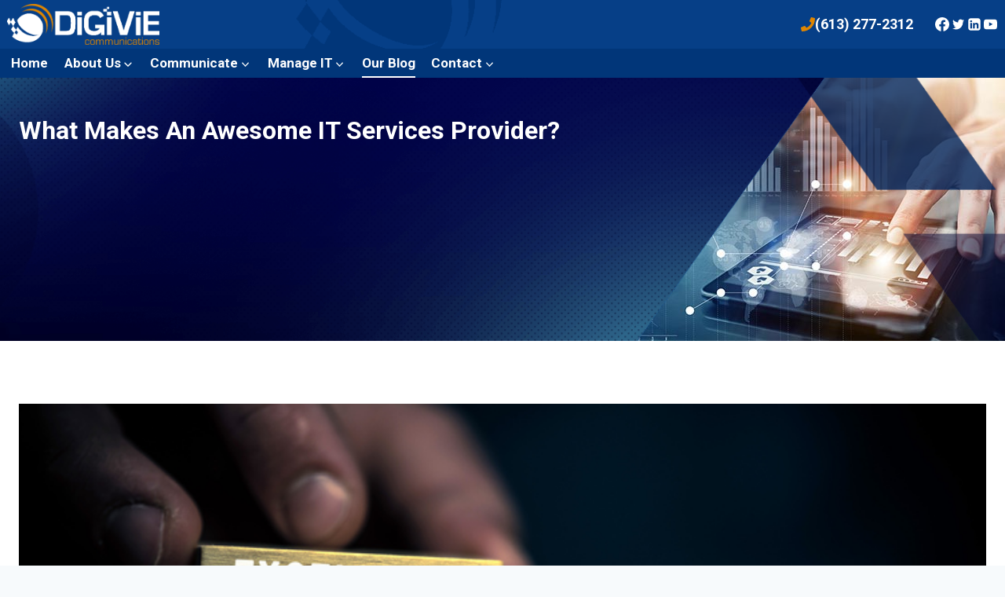

--- FILE ---
content_type: text/html; charset=UTF-8
request_url: https://digivie.com/what-makes-an-awesome-it-services-provider/
body_size: 171638
content:
<!doctype html>
<html lang="en-US" class="no-js" itemtype="https://schema.org/Blog" itemscope>
<head>
	<meta charset="UTF-8">
<script>
var gform;gform||(document.addEventListener("gform_main_scripts_loaded",function(){gform.scriptsLoaded=!0}),document.addEventListener("gform/theme/scripts_loaded",function(){gform.themeScriptsLoaded=!0}),window.addEventListener("DOMContentLoaded",function(){gform.domLoaded=!0}),gform={domLoaded:!1,scriptsLoaded:!1,themeScriptsLoaded:!1,isFormEditor:()=>"function"==typeof InitializeEditor,callIfLoaded:function(o){return!(!gform.domLoaded||!gform.scriptsLoaded||!gform.themeScriptsLoaded&&!gform.isFormEditor()||(gform.isFormEditor()&&console.warn("The use of gform.initializeOnLoaded() is deprecated in the form editor context and will be removed in Gravity Forms 3.1."),o(),0))},initializeOnLoaded:function(o){gform.callIfLoaded(o)||(document.addEventListener("gform_main_scripts_loaded",()=>{gform.scriptsLoaded=!0,gform.callIfLoaded(o)}),document.addEventListener("gform/theme/scripts_loaded",()=>{gform.themeScriptsLoaded=!0,gform.callIfLoaded(o)}),window.addEventListener("DOMContentLoaded",()=>{gform.domLoaded=!0,gform.callIfLoaded(o)}))},hooks:{action:{},filter:{}},addAction:function(o,r,e,t){gform.addHook("action",o,r,e,t)},addFilter:function(o,r,e,t){gform.addHook("filter",o,r,e,t)},doAction:function(o){gform.doHook("action",o,arguments)},applyFilters:function(o){return gform.doHook("filter",o,arguments)},removeAction:function(o,r){gform.removeHook("action",o,r)},removeFilter:function(o,r,e){gform.removeHook("filter",o,r,e)},addHook:function(o,r,e,t,n){null==gform.hooks[o][r]&&(gform.hooks[o][r]=[]);var d=gform.hooks[o][r];null==n&&(n=r+"_"+d.length),gform.hooks[o][r].push({tag:n,callable:e,priority:t=null==t?10:t})},doHook:function(r,o,e){var t;if(e=Array.prototype.slice.call(e,1),null!=gform.hooks[r][o]&&((o=gform.hooks[r][o]).sort(function(o,r){return o.priority-r.priority}),o.forEach(function(o){"function"!=typeof(t=o.callable)&&(t=window[t]),"action"==r?t.apply(null,e):e[0]=t.apply(null,e)})),"filter"==r)return e[0]},removeHook:function(o,r,t,n){var e;null!=gform.hooks[o][r]&&(e=(e=gform.hooks[o][r]).filter(function(o,r,e){return!!(null!=n&&n!=o.tag||null!=t&&t!=o.priority)}),gform.hooks[o][r]=e)}});
</script>

	<meta name="viewport" content="width=device-width, initial-scale=1, minimum-scale=1">
	<meta name='robots' content='index, follow, max-image-preview:large, max-snippet:-1, max-video-preview:-1' />

	<!-- This site is optimized with the Yoast SEO plugin v26.8 - https://yoast.com/product/yoast-seo-wordpress/ -->
	<title>What Makes An Awesome IT Services Provider?</title>
	<meta name="description" content="  Technology is continually changing, and keeping up with the updates to your crucial infrastructure and software can feel like an overwhelming task. Many" />
	<link rel="canonical" href="https://digivie.com/what-makes-an-awesome-it-services-provider/" />
	<meta property="og:locale" content="en_US" />
	<meta property="og:type" content="article" />
	<meta property="og:title" content="What Makes An Awesome IT Services Provider?" />
	<meta property="og:description" content="  Technology is continually changing, and keeping up with the updates to your crucial infrastructure and software can feel like an overwhelming task. Many" />
	<meta property="og:url" content="https://digivie.com/what-makes-an-awesome-it-services-provider/" />
	<meta property="og:site_name" content="DigiVie" />
	<meta property="article:publisher" content="https://www.facebook.com/dviecomm" />
	<meta property="article:published_time" content="2019-04-01T12:58:00+00:00" />
	<meta property="article:modified_time" content="2019-07-16T11:39:50+00:00" />
	<meta property="og:image" content="https://digivie.com/wp-content/uploads/2019/04/GettyImages-924915776.jpg" />
	<meta property="og:image:width" content="724" />
	<meta property="og:image:height" content="483" />
	<meta property="og:image:type" content="image/jpeg" />
	<meta name="author" content="David Lee" />
	<meta name="twitter:card" content="summary_large_image" />
	<meta name="twitter:creator" content="@digivie" />
	<meta name="twitter:site" content="@digivie" />
	<meta name="twitter:label1" content="Written by" />
	<meta name="twitter:data1" content="David Lee" />
	<meta name="twitter:label2" content="Est. reading time" />
	<meta name="twitter:data2" content="3 minutes" />
	<script type="application/ld+json" class="yoast-schema-graph">{"@context":"https://schema.org","@graph":[{"@type":"Article","@id":"https://digivie.com/what-makes-an-awesome-it-services-provider/#article","isPartOf":{"@id":"https://digivie.com/what-makes-an-awesome-it-services-provider/"},"author":{"name":"David Lee","@id":"https://digivie.com/#/schema/person/a63c2b2296883cd797f0b8090c024eb4"},"headline":"What Makes An Awesome IT Services Provider?","datePublished":"2019-04-01T12:58:00+00:00","dateModified":"2019-07-16T11:39:50+00:00","mainEntityOfPage":{"@id":"https://digivie.com/what-makes-an-awesome-it-services-provider/"},"wordCount":700,"image":{"@id":"https://digivie.com/what-makes-an-awesome-it-services-provider/#primaryimage"},"thumbnailUrl":"https://digivie.com/wp-content/uploads/2019/04/GettyImages-924915776.jpg","articleSection":["Experience The Digital Life"],"inLanguage":"en-US"},{"@type":"WebPage","@id":"https://digivie.com/what-makes-an-awesome-it-services-provider/","url":"https://digivie.com/what-makes-an-awesome-it-services-provider/","name":"What Makes An Awesome IT Services Provider?","isPartOf":{"@id":"https://digivie.com/#website"},"primaryImageOfPage":{"@id":"https://digivie.com/what-makes-an-awesome-it-services-provider/#primaryimage"},"image":{"@id":"https://digivie.com/what-makes-an-awesome-it-services-provider/#primaryimage"},"thumbnailUrl":"https://digivie.com/wp-content/uploads/2019/04/GettyImages-924915776.jpg","datePublished":"2019-04-01T12:58:00+00:00","dateModified":"2019-07-16T11:39:50+00:00","author":{"@id":"https://digivie.com/#/schema/person/a63c2b2296883cd797f0b8090c024eb4"},"description":"  Technology is continually changing, and keeping up with the updates to your crucial infrastructure and software can feel like an overwhelming task. Many","breadcrumb":{"@id":"https://digivie.com/what-makes-an-awesome-it-services-provider/#breadcrumb"},"inLanguage":"en-US","potentialAction":[{"@type":"ReadAction","target":["https://digivie.com/what-makes-an-awesome-it-services-provider/"]}]},{"@type":"ImageObject","inLanguage":"en-US","@id":"https://digivie.com/what-makes-an-awesome-it-services-provider/#primaryimage","url":"https://digivie.com/wp-content/uploads/2019/04/GettyImages-924915776.jpg","contentUrl":"https://digivie.com/wp-content/uploads/2019/04/GettyImages-924915776.jpg","width":724,"height":483},{"@type":"BreadcrumbList","@id":"https://digivie.com/what-makes-an-awesome-it-services-provider/#breadcrumb","itemListElement":[{"@type":"ListItem","position":1,"name":"Home","item":"https://digivie.com/"},{"@type":"ListItem","position":2,"name":"What Makes An Awesome IT Services Provider?"}]},{"@type":"WebSite","@id":"https://digivie.com/#website","url":"https://digivie.com/","name":"DigiVie","description":"Make IT Matter","potentialAction":[{"@type":"SearchAction","target":{"@type":"EntryPoint","urlTemplate":"https://digivie.com/?s={search_term_string}"},"query-input":{"@type":"PropertyValueSpecification","valueRequired":true,"valueName":"search_term_string"}}],"inLanguage":"en-US"},{"@type":"Person","@id":"https://digivie.com/#/schema/person/a63c2b2296883cd797f0b8090c024eb4","name":"David Lee","image":{"@type":"ImageObject","inLanguage":"en-US","@id":"https://digivie.com/#/schema/person/image/","url":"https://secure.gravatar.com/avatar/05399b26e3c3280966957ec883435397f1e02373f22a1fb5289c4560a13e3beb?s=96&d=mm&r=g","contentUrl":"https://secure.gravatar.com/avatar/05399b26e3c3280966957ec883435397f1e02373f22a1fb5289c4560a13e3beb?s=96&d=mm&r=g","caption":"David Lee"},"url":"https://digivie.com/author/dslee/"}]}</script>
	<!-- / Yoast SEO plugin. -->


<link rel="alternate" type="application/rss+xml" title="DigiVie &raquo; Feed" href="https://digivie.com/feed/" />
<link rel="alternate" type="application/rss+xml" title="DigiVie &raquo; Comments Feed" href="https://digivie.com/comments/feed/" />
			<script>document.documentElement.classList.remove( 'no-js' );</script>
			<link rel="alternate" title="oEmbed (JSON)" type="application/json+oembed" href="https://digivie.com/wp-json/oembed/1.0/embed?url=https%3A%2F%2Fdigivie.com%2Fwhat-makes-an-awesome-it-services-provider%2F" />
<link rel="alternate" title="oEmbed (XML)" type="text/xml+oembed" href="https://digivie.com/wp-json/oembed/1.0/embed?url=https%3A%2F%2Fdigivie.com%2Fwhat-makes-an-awesome-it-services-provider%2F&#038;format=xml" />
<style id='wp-img-auto-sizes-contain-inline-css'>
img:is([sizes=auto i],[sizes^="auto," i]){contain-intrinsic-size:3000px 1500px}
/*# sourceURL=wp-img-auto-sizes-contain-inline-css */
</style>
<link rel='stylesheet' id='kadence-blocks-rowlayout-css' href='https://digivie.com/wp-content/plugins/kadence-blocks/dist/style-blocks-rowlayout.css?ver=3.5.32' media='all' />
<link rel='stylesheet' id='kadence-blocks-column-css' href='https://digivie.com/wp-content/plugins/kadence-blocks/dist/style-blocks-column.css?ver=3.5.32' media='all' />
<link rel='stylesheet' id='kadence-blocks-image-css' href='https://digivie.com/wp-content/plugins/kadence-blocks/dist/style-blocks-image.css?ver=3.5.32' media='all' />
<style id='kadence-blocks-advancedheading-inline-css'>
	.wp-block-kadence-advancedheading mark{background:transparent;border-style:solid;border-width:0}
	.wp-block-kadence-advancedheading mark.kt-highlight{color:#f76a0c;}
	.kb-adv-heading-icon{display: inline-flex;justify-content: center;align-items: center;}
	.is-layout-constrained > .kb-advanced-heading-link {display: block;}.wp-block-kadence-advancedheading.has-background{padding: 0;}	.single-content .kadence-advanced-heading-wrapper h1,
	.single-content .kadence-advanced-heading-wrapper h2,
	.single-content .kadence-advanced-heading-wrapper h3,
	.single-content .kadence-advanced-heading-wrapper h4,
	.single-content .kadence-advanced-heading-wrapper h5,
	.single-content .kadence-advanced-heading-wrapper h6 {margin: 1.5em 0 .5em;}
	.single-content .kadence-advanced-heading-wrapper+* { margin-top:0;}.kb-screen-reader-text{position:absolute;width:1px;height:1px;padding:0;margin:-1px;overflow:hidden;clip:rect(0,0,0,0);}
/*# sourceURL=kadence-blocks-advancedheading-inline-css */
</style>
<link rel='stylesheet' id='jquery.prettyphoto-css' href='https://digivie.com/wp-content/plugins/wp-video-lightbox/css/prettyPhoto.css?ver=6.9' media='all' />
<link rel='stylesheet' id='video-lightbox-css' href='https://digivie.com/wp-content/plugins/wp-video-lightbox/wp-video-lightbox.css?ver=6.9' media='all' />
<style id='wp-emoji-styles-inline-css'>

	img.wp-smiley, img.emoji {
		display: inline !important;
		border: none !important;
		box-shadow: none !important;
		height: 1em !important;
		width: 1em !important;
		margin: 0 0.07em !important;
		vertical-align: -0.1em !important;
		background: none !important;
		padding: 0 !important;
	}
/*# sourceURL=wp-emoji-styles-inline-css */
</style>
<style id='wp-block-library-inline-css'>
:root{--wp-block-synced-color:#7a00df;--wp-block-synced-color--rgb:122,0,223;--wp-bound-block-color:var(--wp-block-synced-color);--wp-editor-canvas-background:#ddd;--wp-admin-theme-color:#007cba;--wp-admin-theme-color--rgb:0,124,186;--wp-admin-theme-color-darker-10:#006ba1;--wp-admin-theme-color-darker-10--rgb:0,107,160.5;--wp-admin-theme-color-darker-20:#005a87;--wp-admin-theme-color-darker-20--rgb:0,90,135;--wp-admin-border-width-focus:2px}@media (min-resolution:192dpi){:root{--wp-admin-border-width-focus:1.5px}}.wp-element-button{cursor:pointer}:root .has-very-light-gray-background-color{background-color:#eee}:root .has-very-dark-gray-background-color{background-color:#313131}:root .has-very-light-gray-color{color:#eee}:root .has-very-dark-gray-color{color:#313131}:root .has-vivid-green-cyan-to-vivid-cyan-blue-gradient-background{background:linear-gradient(135deg,#00d084,#0693e3)}:root .has-purple-crush-gradient-background{background:linear-gradient(135deg,#34e2e4,#4721fb 50%,#ab1dfe)}:root .has-hazy-dawn-gradient-background{background:linear-gradient(135deg,#faaca8,#dad0ec)}:root .has-subdued-olive-gradient-background{background:linear-gradient(135deg,#fafae1,#67a671)}:root .has-atomic-cream-gradient-background{background:linear-gradient(135deg,#fdd79a,#004a59)}:root .has-nightshade-gradient-background{background:linear-gradient(135deg,#330968,#31cdcf)}:root .has-midnight-gradient-background{background:linear-gradient(135deg,#020381,#2874fc)}:root{--wp--preset--font-size--normal:16px;--wp--preset--font-size--huge:42px}.has-regular-font-size{font-size:1em}.has-larger-font-size{font-size:2.625em}.has-normal-font-size{font-size:var(--wp--preset--font-size--normal)}.has-huge-font-size{font-size:var(--wp--preset--font-size--huge)}.has-text-align-center{text-align:center}.has-text-align-left{text-align:left}.has-text-align-right{text-align:right}.has-fit-text{white-space:nowrap!important}#end-resizable-editor-section{display:none}.aligncenter{clear:both}.items-justified-left{justify-content:flex-start}.items-justified-center{justify-content:center}.items-justified-right{justify-content:flex-end}.items-justified-space-between{justify-content:space-between}.screen-reader-text{border:0;clip-path:inset(50%);height:1px;margin:-1px;overflow:hidden;padding:0;position:absolute;width:1px;word-wrap:normal!important}.screen-reader-text:focus{background-color:#ddd;clip-path:none;color:#444;display:block;font-size:1em;height:auto;left:5px;line-height:normal;padding:15px 23px 14px;text-decoration:none;top:5px;width:auto;z-index:100000}html :where(.has-border-color){border-style:solid}html :where([style*=border-top-color]){border-top-style:solid}html :where([style*=border-right-color]){border-right-style:solid}html :where([style*=border-bottom-color]){border-bottom-style:solid}html :where([style*=border-left-color]){border-left-style:solid}html :where([style*=border-width]){border-style:solid}html :where([style*=border-top-width]){border-top-style:solid}html :where([style*=border-right-width]){border-right-style:solid}html :where([style*=border-bottom-width]){border-bottom-style:solid}html :where([style*=border-left-width]){border-left-style:solid}html :where(img[class*=wp-image-]){height:auto;max-width:100%}:where(figure){margin:0 0 1em}html :where(.is-position-sticky){--wp-admin--admin-bar--position-offset:var(--wp-admin--admin-bar--height,0px)}@media screen and (max-width:600px){html :where(.is-position-sticky){--wp-admin--admin-bar--position-offset:0px}}

/*# sourceURL=wp-block-library-inline-css */
</style><style id='wp-block-heading-inline-css'>
h1:where(.wp-block-heading).has-background,h2:where(.wp-block-heading).has-background,h3:where(.wp-block-heading).has-background,h4:where(.wp-block-heading).has-background,h5:where(.wp-block-heading).has-background,h6:where(.wp-block-heading).has-background{padding:1.25em 2.375em}h1.has-text-align-left[style*=writing-mode]:where([style*=vertical-lr]),h1.has-text-align-right[style*=writing-mode]:where([style*=vertical-rl]),h2.has-text-align-left[style*=writing-mode]:where([style*=vertical-lr]),h2.has-text-align-right[style*=writing-mode]:where([style*=vertical-rl]),h3.has-text-align-left[style*=writing-mode]:where([style*=vertical-lr]),h3.has-text-align-right[style*=writing-mode]:where([style*=vertical-rl]),h4.has-text-align-left[style*=writing-mode]:where([style*=vertical-lr]),h4.has-text-align-right[style*=writing-mode]:where([style*=vertical-rl]),h5.has-text-align-left[style*=writing-mode]:where([style*=vertical-lr]),h5.has-text-align-right[style*=writing-mode]:where([style*=vertical-rl]),h6.has-text-align-left[style*=writing-mode]:where([style*=vertical-lr]),h6.has-text-align-right[style*=writing-mode]:where([style*=vertical-rl]){rotate:180deg}
/*# sourceURL=https://digivie.com/wp-includes/blocks/heading/style.min.css */
</style>
<style id='wp-block-image-inline-css'>
.wp-block-image>a,.wp-block-image>figure>a{display:inline-block}.wp-block-image img{box-sizing:border-box;height:auto;max-width:100%;vertical-align:bottom}@media not (prefers-reduced-motion){.wp-block-image img.hide{visibility:hidden}.wp-block-image img.show{animation:show-content-image .4s}}.wp-block-image[style*=border-radius] img,.wp-block-image[style*=border-radius]>a{border-radius:inherit}.wp-block-image.has-custom-border img{box-sizing:border-box}.wp-block-image.aligncenter{text-align:center}.wp-block-image.alignfull>a,.wp-block-image.alignwide>a{width:100%}.wp-block-image.alignfull img,.wp-block-image.alignwide img{height:auto;width:100%}.wp-block-image .aligncenter,.wp-block-image .alignleft,.wp-block-image .alignright,.wp-block-image.aligncenter,.wp-block-image.alignleft,.wp-block-image.alignright{display:table}.wp-block-image .aligncenter>figcaption,.wp-block-image .alignleft>figcaption,.wp-block-image .alignright>figcaption,.wp-block-image.aligncenter>figcaption,.wp-block-image.alignleft>figcaption,.wp-block-image.alignright>figcaption{caption-side:bottom;display:table-caption}.wp-block-image .alignleft{float:left;margin:.5em 1em .5em 0}.wp-block-image .alignright{float:right;margin:.5em 0 .5em 1em}.wp-block-image .aligncenter{margin-left:auto;margin-right:auto}.wp-block-image :where(figcaption){margin-bottom:1em;margin-top:.5em}.wp-block-image.is-style-circle-mask img{border-radius:9999px}@supports ((-webkit-mask-image:none) or (mask-image:none)) or (-webkit-mask-image:none){.wp-block-image.is-style-circle-mask img{border-radius:0;-webkit-mask-image:url('data:image/svg+xml;utf8,<svg viewBox="0 0 100 100" xmlns="http://www.w3.org/2000/svg"><circle cx="50" cy="50" r="50"/></svg>');mask-image:url('data:image/svg+xml;utf8,<svg viewBox="0 0 100 100" xmlns="http://www.w3.org/2000/svg"><circle cx="50" cy="50" r="50"/></svg>');mask-mode:alpha;-webkit-mask-position:center;mask-position:center;-webkit-mask-repeat:no-repeat;mask-repeat:no-repeat;-webkit-mask-size:contain;mask-size:contain}}:root :where(.wp-block-image.is-style-rounded img,.wp-block-image .is-style-rounded img){border-radius:9999px}.wp-block-image figure{margin:0}.wp-lightbox-container{display:flex;flex-direction:column;position:relative}.wp-lightbox-container img{cursor:zoom-in}.wp-lightbox-container img:hover+button{opacity:1}.wp-lightbox-container button{align-items:center;backdrop-filter:blur(16px) saturate(180%);background-color:#5a5a5a40;border:none;border-radius:4px;cursor:zoom-in;display:flex;height:20px;justify-content:center;opacity:0;padding:0;position:absolute;right:16px;text-align:center;top:16px;width:20px;z-index:100}@media not (prefers-reduced-motion){.wp-lightbox-container button{transition:opacity .2s ease}}.wp-lightbox-container button:focus-visible{outline:3px auto #5a5a5a40;outline:3px auto -webkit-focus-ring-color;outline-offset:3px}.wp-lightbox-container button:hover{cursor:pointer;opacity:1}.wp-lightbox-container button:focus{opacity:1}.wp-lightbox-container button:focus,.wp-lightbox-container button:hover,.wp-lightbox-container button:not(:hover):not(:active):not(.has-background){background-color:#5a5a5a40;border:none}.wp-lightbox-overlay{box-sizing:border-box;cursor:zoom-out;height:100vh;left:0;overflow:hidden;position:fixed;top:0;visibility:hidden;width:100%;z-index:100000}.wp-lightbox-overlay .close-button{align-items:center;cursor:pointer;display:flex;justify-content:center;min-height:40px;min-width:40px;padding:0;position:absolute;right:calc(env(safe-area-inset-right) + 16px);top:calc(env(safe-area-inset-top) + 16px);z-index:5000000}.wp-lightbox-overlay .close-button:focus,.wp-lightbox-overlay .close-button:hover,.wp-lightbox-overlay .close-button:not(:hover):not(:active):not(.has-background){background:none;border:none}.wp-lightbox-overlay .lightbox-image-container{height:var(--wp--lightbox-container-height);left:50%;overflow:hidden;position:absolute;top:50%;transform:translate(-50%,-50%);transform-origin:top left;width:var(--wp--lightbox-container-width);z-index:9999999999}.wp-lightbox-overlay .wp-block-image{align-items:center;box-sizing:border-box;display:flex;height:100%;justify-content:center;margin:0;position:relative;transform-origin:0 0;width:100%;z-index:3000000}.wp-lightbox-overlay .wp-block-image img{height:var(--wp--lightbox-image-height);min-height:var(--wp--lightbox-image-height);min-width:var(--wp--lightbox-image-width);width:var(--wp--lightbox-image-width)}.wp-lightbox-overlay .wp-block-image figcaption{display:none}.wp-lightbox-overlay button{background:none;border:none}.wp-lightbox-overlay .scrim{background-color:#fff;height:100%;opacity:.9;position:absolute;width:100%;z-index:2000000}.wp-lightbox-overlay.active{visibility:visible}@media not (prefers-reduced-motion){.wp-lightbox-overlay.active{animation:turn-on-visibility .25s both}.wp-lightbox-overlay.active img{animation:turn-on-visibility .35s both}.wp-lightbox-overlay.show-closing-animation:not(.active){animation:turn-off-visibility .35s both}.wp-lightbox-overlay.show-closing-animation:not(.active) img{animation:turn-off-visibility .25s both}.wp-lightbox-overlay.zoom.active{animation:none;opacity:1;visibility:visible}.wp-lightbox-overlay.zoom.active .lightbox-image-container{animation:lightbox-zoom-in .4s}.wp-lightbox-overlay.zoom.active .lightbox-image-container img{animation:none}.wp-lightbox-overlay.zoom.active .scrim{animation:turn-on-visibility .4s forwards}.wp-lightbox-overlay.zoom.show-closing-animation:not(.active){animation:none}.wp-lightbox-overlay.zoom.show-closing-animation:not(.active) .lightbox-image-container{animation:lightbox-zoom-out .4s}.wp-lightbox-overlay.zoom.show-closing-animation:not(.active) .lightbox-image-container img{animation:none}.wp-lightbox-overlay.zoom.show-closing-animation:not(.active) .scrim{animation:turn-off-visibility .4s forwards}}@keyframes show-content-image{0%{visibility:hidden}99%{visibility:hidden}to{visibility:visible}}@keyframes turn-on-visibility{0%{opacity:0}to{opacity:1}}@keyframes turn-off-visibility{0%{opacity:1;visibility:visible}99%{opacity:0;visibility:visible}to{opacity:0;visibility:hidden}}@keyframes lightbox-zoom-in{0%{transform:translate(calc((-100vw + var(--wp--lightbox-scrollbar-width))/2 + var(--wp--lightbox-initial-left-position)),calc(-50vh + var(--wp--lightbox-initial-top-position))) scale(var(--wp--lightbox-scale))}to{transform:translate(-50%,-50%) scale(1)}}@keyframes lightbox-zoom-out{0%{transform:translate(-50%,-50%) scale(1);visibility:visible}99%{visibility:visible}to{transform:translate(calc((-100vw + var(--wp--lightbox-scrollbar-width))/2 + var(--wp--lightbox-initial-left-position)),calc(-50vh + var(--wp--lightbox-initial-top-position))) scale(var(--wp--lightbox-scale));visibility:hidden}}
/*# sourceURL=https://digivie.com/wp-includes/blocks/image/style.min.css */
</style>
<style id='wp-block-group-inline-css'>
.wp-block-group{box-sizing:border-box}:where(.wp-block-group.wp-block-group-is-layout-constrained){position:relative}
/*# sourceURL=https://digivie.com/wp-includes/blocks/group/style.min.css */
</style>
<style id='wp-block-paragraph-inline-css'>
.is-small-text{font-size:.875em}.is-regular-text{font-size:1em}.is-large-text{font-size:2.25em}.is-larger-text{font-size:3em}.has-drop-cap:not(:focus):first-letter{float:left;font-size:8.4em;font-style:normal;font-weight:100;line-height:.68;margin:.05em .1em 0 0;text-transform:uppercase}body.rtl .has-drop-cap:not(:focus):first-letter{float:none;margin-left:.1em}p.has-drop-cap.has-background{overflow:hidden}:root :where(p.has-background){padding:1.25em 2.375em}:where(p.has-text-color:not(.has-link-color)) a{color:inherit}p.has-text-align-left[style*="writing-mode:vertical-lr"],p.has-text-align-right[style*="writing-mode:vertical-rl"]{rotate:180deg}
/*# sourceURL=https://digivie.com/wp-includes/blocks/paragraph/style.min.css */
</style>
<style id='global-styles-inline-css'>
:root{--wp--preset--aspect-ratio--square: 1;--wp--preset--aspect-ratio--4-3: 4/3;--wp--preset--aspect-ratio--3-4: 3/4;--wp--preset--aspect-ratio--3-2: 3/2;--wp--preset--aspect-ratio--2-3: 2/3;--wp--preset--aspect-ratio--16-9: 16/9;--wp--preset--aspect-ratio--9-16: 9/16;--wp--preset--color--black: #000000;--wp--preset--color--cyan-bluish-gray: #abb8c3;--wp--preset--color--white: #ffffff;--wp--preset--color--pale-pink: #f78da7;--wp--preset--color--vivid-red: #cf2e2e;--wp--preset--color--luminous-vivid-orange: #ff6900;--wp--preset--color--luminous-vivid-amber: #fcb900;--wp--preset--color--light-green-cyan: #7bdcb5;--wp--preset--color--vivid-green-cyan: #00d084;--wp--preset--color--pale-cyan-blue: #8ed1fc;--wp--preset--color--vivid-cyan-blue: #0693e3;--wp--preset--color--vivid-purple: #9b51e0;--wp--preset--color--theme-palette-1: var(--global-palette1);--wp--preset--color--theme-palette-2: var(--global-palette2);--wp--preset--color--theme-palette-3: var(--global-palette3);--wp--preset--color--theme-palette-4: var(--global-palette4);--wp--preset--color--theme-palette-5: var(--global-palette5);--wp--preset--color--theme-palette-6: var(--global-palette6);--wp--preset--color--theme-palette-7: var(--global-palette7);--wp--preset--color--theme-palette-8: var(--global-palette8);--wp--preset--color--theme-palette-9: var(--global-palette9);--wp--preset--color--theme-palette-10: var(--global-palette10);--wp--preset--color--theme-palette-11: var(--global-palette11);--wp--preset--color--theme-palette-12: var(--global-palette12);--wp--preset--color--theme-palette-13: var(--global-palette13);--wp--preset--color--theme-palette-14: var(--global-palette14);--wp--preset--color--theme-palette-15: var(--global-palette15);--wp--preset--color--kb-palette-1: #888888;--wp--preset--color--kb-palette-2: #888888;--wp--preset--gradient--vivid-cyan-blue-to-vivid-purple: linear-gradient(135deg,rgb(6,147,227) 0%,rgb(155,81,224) 100%);--wp--preset--gradient--light-green-cyan-to-vivid-green-cyan: linear-gradient(135deg,rgb(122,220,180) 0%,rgb(0,208,130) 100%);--wp--preset--gradient--luminous-vivid-amber-to-luminous-vivid-orange: linear-gradient(135deg,rgb(252,185,0) 0%,rgb(255,105,0) 100%);--wp--preset--gradient--luminous-vivid-orange-to-vivid-red: linear-gradient(135deg,rgb(255,105,0) 0%,rgb(207,46,46) 100%);--wp--preset--gradient--very-light-gray-to-cyan-bluish-gray: linear-gradient(135deg,rgb(238,238,238) 0%,rgb(169,184,195) 100%);--wp--preset--gradient--cool-to-warm-spectrum: linear-gradient(135deg,rgb(74,234,220) 0%,rgb(151,120,209) 20%,rgb(207,42,186) 40%,rgb(238,44,130) 60%,rgb(251,105,98) 80%,rgb(254,248,76) 100%);--wp--preset--gradient--blush-light-purple: linear-gradient(135deg,rgb(255,206,236) 0%,rgb(152,150,240) 100%);--wp--preset--gradient--blush-bordeaux: linear-gradient(135deg,rgb(254,205,165) 0%,rgb(254,45,45) 50%,rgb(107,0,62) 100%);--wp--preset--gradient--luminous-dusk: linear-gradient(135deg,rgb(255,203,112) 0%,rgb(199,81,192) 50%,rgb(65,88,208) 100%);--wp--preset--gradient--pale-ocean: linear-gradient(135deg,rgb(255,245,203) 0%,rgb(182,227,212) 50%,rgb(51,167,181) 100%);--wp--preset--gradient--electric-grass: linear-gradient(135deg,rgb(202,248,128) 0%,rgb(113,206,126) 100%);--wp--preset--gradient--midnight: linear-gradient(135deg,rgb(2,3,129) 0%,rgb(40,116,252) 100%);--wp--preset--font-size--small: var(--global-font-size-small);--wp--preset--font-size--medium: var(--global-font-size-medium);--wp--preset--font-size--large: var(--global-font-size-large);--wp--preset--font-size--x-large: 42px;--wp--preset--font-size--larger: var(--global-font-size-larger);--wp--preset--font-size--xxlarge: var(--global-font-size-xxlarge);--wp--preset--spacing--20: 0.44rem;--wp--preset--spacing--30: 0.67rem;--wp--preset--spacing--40: 1rem;--wp--preset--spacing--50: 1.5rem;--wp--preset--spacing--60: 2.25rem;--wp--preset--spacing--70: 3.38rem;--wp--preset--spacing--80: 5.06rem;--wp--preset--shadow--natural: 6px 6px 9px rgba(0, 0, 0, 0.2);--wp--preset--shadow--deep: 12px 12px 50px rgba(0, 0, 0, 0.4);--wp--preset--shadow--sharp: 6px 6px 0px rgba(0, 0, 0, 0.2);--wp--preset--shadow--outlined: 6px 6px 0px -3px rgb(255, 255, 255), 6px 6px rgb(0, 0, 0);--wp--preset--shadow--crisp: 6px 6px 0px rgb(0, 0, 0);}:where(.is-layout-flex){gap: 0.5em;}:where(.is-layout-grid){gap: 0.5em;}body .is-layout-flex{display: flex;}.is-layout-flex{flex-wrap: wrap;align-items: center;}.is-layout-flex > :is(*, div){margin: 0;}body .is-layout-grid{display: grid;}.is-layout-grid > :is(*, div){margin: 0;}:where(.wp-block-columns.is-layout-flex){gap: 2em;}:where(.wp-block-columns.is-layout-grid){gap: 2em;}:where(.wp-block-post-template.is-layout-flex){gap: 1.25em;}:where(.wp-block-post-template.is-layout-grid){gap: 1.25em;}.has-black-color{color: var(--wp--preset--color--black) !important;}.has-cyan-bluish-gray-color{color: var(--wp--preset--color--cyan-bluish-gray) !important;}.has-white-color{color: var(--wp--preset--color--white) !important;}.has-pale-pink-color{color: var(--wp--preset--color--pale-pink) !important;}.has-vivid-red-color{color: var(--wp--preset--color--vivid-red) !important;}.has-luminous-vivid-orange-color{color: var(--wp--preset--color--luminous-vivid-orange) !important;}.has-luminous-vivid-amber-color{color: var(--wp--preset--color--luminous-vivid-amber) !important;}.has-light-green-cyan-color{color: var(--wp--preset--color--light-green-cyan) !important;}.has-vivid-green-cyan-color{color: var(--wp--preset--color--vivid-green-cyan) !important;}.has-pale-cyan-blue-color{color: var(--wp--preset--color--pale-cyan-blue) !important;}.has-vivid-cyan-blue-color{color: var(--wp--preset--color--vivid-cyan-blue) !important;}.has-vivid-purple-color{color: var(--wp--preset--color--vivid-purple) !important;}.has-black-background-color{background-color: var(--wp--preset--color--black) !important;}.has-cyan-bluish-gray-background-color{background-color: var(--wp--preset--color--cyan-bluish-gray) !important;}.has-white-background-color{background-color: var(--wp--preset--color--white) !important;}.has-pale-pink-background-color{background-color: var(--wp--preset--color--pale-pink) !important;}.has-vivid-red-background-color{background-color: var(--wp--preset--color--vivid-red) !important;}.has-luminous-vivid-orange-background-color{background-color: var(--wp--preset--color--luminous-vivid-orange) !important;}.has-luminous-vivid-amber-background-color{background-color: var(--wp--preset--color--luminous-vivid-amber) !important;}.has-light-green-cyan-background-color{background-color: var(--wp--preset--color--light-green-cyan) !important;}.has-vivid-green-cyan-background-color{background-color: var(--wp--preset--color--vivid-green-cyan) !important;}.has-pale-cyan-blue-background-color{background-color: var(--wp--preset--color--pale-cyan-blue) !important;}.has-vivid-cyan-blue-background-color{background-color: var(--wp--preset--color--vivid-cyan-blue) !important;}.has-vivid-purple-background-color{background-color: var(--wp--preset--color--vivid-purple) !important;}.has-black-border-color{border-color: var(--wp--preset--color--black) !important;}.has-cyan-bluish-gray-border-color{border-color: var(--wp--preset--color--cyan-bluish-gray) !important;}.has-white-border-color{border-color: var(--wp--preset--color--white) !important;}.has-pale-pink-border-color{border-color: var(--wp--preset--color--pale-pink) !important;}.has-vivid-red-border-color{border-color: var(--wp--preset--color--vivid-red) !important;}.has-luminous-vivid-orange-border-color{border-color: var(--wp--preset--color--luminous-vivid-orange) !important;}.has-luminous-vivid-amber-border-color{border-color: var(--wp--preset--color--luminous-vivid-amber) !important;}.has-light-green-cyan-border-color{border-color: var(--wp--preset--color--light-green-cyan) !important;}.has-vivid-green-cyan-border-color{border-color: var(--wp--preset--color--vivid-green-cyan) !important;}.has-pale-cyan-blue-border-color{border-color: var(--wp--preset--color--pale-cyan-blue) !important;}.has-vivid-cyan-blue-border-color{border-color: var(--wp--preset--color--vivid-cyan-blue) !important;}.has-vivid-purple-border-color{border-color: var(--wp--preset--color--vivid-purple) !important;}.has-vivid-cyan-blue-to-vivid-purple-gradient-background{background: var(--wp--preset--gradient--vivid-cyan-blue-to-vivid-purple) !important;}.has-light-green-cyan-to-vivid-green-cyan-gradient-background{background: var(--wp--preset--gradient--light-green-cyan-to-vivid-green-cyan) !important;}.has-luminous-vivid-amber-to-luminous-vivid-orange-gradient-background{background: var(--wp--preset--gradient--luminous-vivid-amber-to-luminous-vivid-orange) !important;}.has-luminous-vivid-orange-to-vivid-red-gradient-background{background: var(--wp--preset--gradient--luminous-vivid-orange-to-vivid-red) !important;}.has-very-light-gray-to-cyan-bluish-gray-gradient-background{background: var(--wp--preset--gradient--very-light-gray-to-cyan-bluish-gray) !important;}.has-cool-to-warm-spectrum-gradient-background{background: var(--wp--preset--gradient--cool-to-warm-spectrum) !important;}.has-blush-light-purple-gradient-background{background: var(--wp--preset--gradient--blush-light-purple) !important;}.has-blush-bordeaux-gradient-background{background: var(--wp--preset--gradient--blush-bordeaux) !important;}.has-luminous-dusk-gradient-background{background: var(--wp--preset--gradient--luminous-dusk) !important;}.has-pale-ocean-gradient-background{background: var(--wp--preset--gradient--pale-ocean) !important;}.has-electric-grass-gradient-background{background: var(--wp--preset--gradient--electric-grass) !important;}.has-midnight-gradient-background{background: var(--wp--preset--gradient--midnight) !important;}.has-small-font-size{font-size: var(--wp--preset--font-size--small) !important;}.has-medium-font-size{font-size: var(--wp--preset--font-size--medium) !important;}.has-large-font-size{font-size: var(--wp--preset--font-size--large) !important;}.has-x-large-font-size{font-size: var(--wp--preset--font-size--x-large) !important;}
/*# sourceURL=global-styles-inline-css */
</style>
<style id='core-block-supports-inline-css'>
.wp-container-core-group-is-layout-6604e7de{flex-wrap:nowrap;flex-direction:column;align-items:flex-end;}
/*# sourceURL=core-block-supports-inline-css */
</style>

<style id='classic-theme-styles-inline-css'>
/*! This file is auto-generated */
.wp-block-button__link{color:#fff;background-color:#32373c;border-radius:9999px;box-shadow:none;text-decoration:none;padding:calc(.667em + 2px) calc(1.333em + 2px);font-size:1.125em}.wp-block-file__button{background:#32373c;color:#fff;text-decoration:none}
/*# sourceURL=/wp-includes/css/classic-themes.min.css */
</style>
<link rel='stylesheet' id='kadence-global-css' href='https://digivie.com/wp-content/themes/kadence/assets/css/global.min.css?ver=1.4.3' media='all' />
<style id='kadence-global-inline-css'>
/* Kadence Base CSS */
:root{--global-palette1:#013679;--global-palette2:#e08600;--global-palette3:#000000;--global-palette4:#2D3748;--global-palette5:#4A5568;--global-palette6:#718096;--global-palette7:#EDF2F7;--global-palette8:#F7FAFC;--global-palette9:#ffffff;--global-palette10:oklch(from var(--global-palette1) calc(l + 0.10 * (1 - l)) calc(c * 1.00) calc(h + 180) / 100%);--global-palette11:#13612e;--global-palette12:#1159af;--global-palette13:#b82105;--global-palette14:#f7630c;--global-palette15:#f5a524;--global-palette9rgb:255, 255, 255;--global-palette-highlight:var(--global-palette1);--global-palette-highlight-alt:var(--global-palette2);--global-palette-highlight-alt2:var(--global-palette9);--global-palette-btn-bg:var(--global-palette1);--global-palette-btn-bg-hover:var(--global-palette2);--global-palette-btn:var(--global-palette9);--global-palette-btn-hover:var(--global-palette9);--global-palette-btn-sec-bg:var(--global-palette7);--global-palette-btn-sec-bg-hover:var(--global-palette2);--global-palette-btn-sec:var(--global-palette3);--global-palette-btn-sec-hover:var(--global-palette9);--global-body-font-family:Roboto, sans-serif;--global-heading-font-family:inherit;--global-primary-nav-font-family:inherit;--global-fallback-font:sans-serif;--global-display-fallback-font:sans-serif;--global-content-width:1290px;--global-content-wide-width:calc(1290px + 230px);--global-content-narrow-width:842px;--global-content-edge-padding:1.5rem;--global-content-boxed-padding:2rem;--global-calc-content-width:calc(1290px - var(--global-content-edge-padding) - var(--global-content-edge-padding) );--wp--style--global--content-size:var(--global-calc-content-width);}.wp-site-blocks{--global-vw:calc( 100vw - ( 0.5 * var(--scrollbar-offset)));}body{background:var(--global-palette8);}body, input, select, optgroup, textarea{font-style:normal;font-weight:normal;font-size:17px;line-height:1.6;font-family:var(--global-body-font-family);color:var(--global-palette4);}.content-bg, body.content-style-unboxed .site{background:var(--global-palette9);}h1,h2,h3,h4,h5,h6{font-family:var(--global-heading-font-family);}h1{font-weight:700;font-size:32px;line-height:1.5;color:var(--global-palette3);}h2{font-weight:700;font-size:28px;line-height:1.5;color:var(--global-palette3);}h3{font-weight:700;font-size:24px;line-height:1.5;color:var(--global-palette3);}h4{font-weight:700;font-size:22px;line-height:1.5;color:var(--global-palette4);}h5{font-weight:700;font-size:20px;line-height:1.5;color:var(--global-palette4);}h6{font-weight:700;font-size:18px;line-height:1.5;color:var(--global-palette5);}.entry-hero .kadence-breadcrumbs{max-width:1290px;}.site-container, .site-header-row-layout-contained, .site-footer-row-layout-contained, .entry-hero-layout-contained, .comments-area, .alignfull > .wp-block-cover__inner-container, .alignwide > .wp-block-cover__inner-container{max-width:var(--global-content-width);}.content-width-narrow .content-container.site-container, .content-width-narrow .hero-container.site-container{max-width:var(--global-content-narrow-width);}@media all and (min-width: 1520px){.wp-site-blocks .content-container  .alignwide{margin-left:-115px;margin-right:-115px;width:unset;max-width:unset;}}@media all and (min-width: 1102px){.content-width-narrow .wp-site-blocks .content-container .alignwide{margin-left:-130px;margin-right:-130px;width:unset;max-width:unset;}}.content-style-boxed .wp-site-blocks .entry-content .alignwide{margin-left:calc( -1 * var( --global-content-boxed-padding ) );margin-right:calc( -1 * var( --global-content-boxed-padding ) );}.content-area{margin-top:5rem;margin-bottom:5rem;}@media all and (max-width: 1024px){.content-area{margin-top:3rem;margin-bottom:3rem;}}@media all and (max-width: 767px){.content-area{margin-top:2rem;margin-bottom:2rem;}}@media all and (max-width: 1024px){:root{--global-content-boxed-padding:2rem;}}@media all and (max-width: 767px){:root{--global-content-edge-padding:1rem;--global-content-boxed-padding:1.5rem;}}.entry-content-wrap{padding:2rem;}@media all and (max-width: 1024px){.entry-content-wrap{padding:2rem;}}@media all and (max-width: 767px){.entry-content-wrap{padding:1.5rem;}}.entry.single-entry{box-shadow:0px 15px 15px -10px rgba(0,0,0,0.05);}.entry.loop-entry{box-shadow:0px 15px 15px -10px rgba(0,0,0,0.05);}.loop-entry .entry-content-wrap{padding:2rem;}@media all and (max-width: 1024px){.loop-entry .entry-content-wrap{padding:2rem;}}@media all and (max-width: 767px){.loop-entry .entry-content-wrap{padding:1.5rem;}}button, .button, .wp-block-button__link, input[type="button"], input[type="reset"], input[type="submit"], .fl-button, .elementor-button-wrapper .elementor-button, .wc-block-components-checkout-place-order-button, .wc-block-cart__submit{box-shadow:0px 0px 0px -7px rgba(0,0,0,0);}button:hover, button:focus, button:active, .button:hover, .button:focus, .button:active, .wp-block-button__link:hover, .wp-block-button__link:focus, .wp-block-button__link:active, input[type="button"]:hover, input[type="button"]:focus, input[type="button"]:active, input[type="reset"]:hover, input[type="reset"]:focus, input[type="reset"]:active, input[type="submit"]:hover, input[type="submit"]:focus, input[type="submit"]:active, .elementor-button-wrapper .elementor-button:hover, .elementor-button-wrapper .elementor-button:focus, .elementor-button-wrapper .elementor-button:active, .wc-block-cart__submit:hover{box-shadow:0px 15px 25px -7px rgba(0,0,0,0.1);}.kb-button.kb-btn-global-outline.kb-btn-global-inherit{padding-top:calc(px - 2px);padding-right:calc(px - 2px);padding-bottom:calc(px - 2px);padding-left:calc(px - 2px);}@media all and (min-width: 1025px){.transparent-header .entry-hero .entry-hero-container-inner{padding-top:calc(62px + 0px);}}@media all and (max-width: 1024px){.mobile-transparent-header .entry-hero .entry-hero-container-inner{padding-top:0px;}}@media all and (max-width: 767px){.mobile-transparent-header .entry-hero .entry-hero-container-inner{padding-top:0px;}}.entry-hero.post-hero-section .entry-header{min-height:200px;}
/* Kadence Header CSS */
@media all and (max-width: 1024px){.mobile-transparent-header #masthead{position:absolute;left:0px;right:0px;z-index:100;}.kadence-scrollbar-fixer.mobile-transparent-header #masthead{right:var(--scrollbar-offset,0);}.mobile-transparent-header #masthead, .mobile-transparent-header .site-top-header-wrap .site-header-row-container-inner, .mobile-transparent-header .site-main-header-wrap .site-header-row-container-inner, .mobile-transparent-header .site-bottom-header-wrap .site-header-row-container-inner{background:transparent;}.site-header-row-tablet-layout-fullwidth, .site-header-row-tablet-layout-standard{padding:0px;}}@media all and (min-width: 1025px){.transparent-header #masthead{position:absolute;left:0px;right:0px;z-index:100;}.transparent-header.kadence-scrollbar-fixer #masthead{right:var(--scrollbar-offset,0);}.transparent-header #masthead, .transparent-header .site-top-header-wrap .site-header-row-container-inner, .transparent-header .site-main-header-wrap .site-header-row-container-inner, .transparent-header .site-bottom-header-wrap .site-header-row-container-inner{background:transparent;}}.site-branding a.brand img{max-width:194px;}.site-branding a.brand img.svg-logo-image{width:194px;}.site-branding{padding:0px 0px 0px 0px;}#masthead, #masthead .kadence-sticky-header.item-is-fixed:not(.item-at-start):not(.site-header-row-container):not(.site-main-header-wrap), #masthead .kadence-sticky-header.item-is-fixed:not(.item-at-start) > .site-header-row-container-inner{background:var(--global-palette1);}.site-main-header-wrap .site-header-row-container-inner{background-image:url('https://digivie.com/wp-content/uploads/2022/12/digivie-header-bg.png');background-position:50% 0%;background-size:cover;}.site-main-header-inner-wrap{min-height:62px;}.site-main-header-wrap .site-header-row-container-inner>.site-container{padding:0em 0.5em 0em 0.5em;}.site-bottom-header-wrap .site-header-row-container-inner{background:var(--global-palette1);}.site-bottom-header-inner-wrap{min-height:0px;}.site-bottom-header-wrap .site-header-row-container-inner>.site-container{padding:0em .25em 0em .25em;}@media all and (max-width: 767px){.site-bottom-header-wrap .site-header-row-container-inner>.site-container{padding:0em .5em 0em .5em;}}.header-navigation[class*="header-navigation-style-underline"] .header-menu-container.primary-menu-container>ul>li>a:after{width:calc( 100% - 1.2em);}.main-navigation .primary-menu-container > ul > li.menu-item > a{padding-left:calc(1.2em / 2);padding-right:calc(1.2em / 2);padding-top:0.4em;padding-bottom:0.4em;color:var(--global-palette9);}.main-navigation .primary-menu-container > ul > li.menu-item .dropdown-nav-special-toggle{right:calc(1.2em / 2);}.main-navigation .primary-menu-container > ul > li.menu-item > a:hover{color:var(--global-palette2);}
					.header-navigation[class*="header-navigation-style-underline"] .header-menu-container.primary-menu-container>ul>li.current-menu-ancestor>a:after,
					.header-navigation[class*="header-navigation-style-underline"] .header-menu-container.primary-menu-container>ul>li.current-page-parent>a:after,
					.header-navigation[class*="header-navigation-style-underline"] .header-menu-container.primary-menu-container>ul>li.current-product-ancestor>a:after
				{transform:scale(1, 1) translate(50%, 0);}
					.main-navigation .primary-menu-container > ul > li.menu-item.current-menu-item > a, 
					.main-navigation .primary-menu-container > ul > li.menu-item.current-menu-ancestor > a, 
					.main-navigation .primary-menu-container > ul > li.menu-item.current-page-parent > a,
					.main-navigation .primary-menu-container > ul > li.menu-item.current-product-ancestor > a
				{color:var(--global-palette9);}.header-navigation .header-menu-container ul ul.sub-menu, .header-navigation .header-menu-container ul ul.submenu{background:var(--global-palette1);box-shadow:0px 2px 13px 0px rgba(0,0,0,0.1);}.header-navigation .header-menu-container ul ul li.menu-item, .header-menu-container ul.menu > li.kadence-menu-mega-enabled > ul > li.menu-item > a{border-bottom:1px solid #2b4c77;border-radius:0px 0px 0px 0px;}.header-navigation .header-menu-container ul ul li.menu-item > a{width:200px;padding-top:0.5em;padding-bottom:0.5em;color:var(--global-palette9);font-style:normal;}.header-navigation .header-menu-container ul ul li.menu-item > a:hover{color:var(--global-palette2);background:rgba(1,54,121,0);border-radius:0px 0px 0px 0px;}.header-navigation .header-menu-container ul ul li.menu-item.current-menu-item > a{color:var(--global-palette2);background:rgba(1,54,121,0);border-radius:0px 0px 0px 0px;}.mobile-toggle-open-container .menu-toggle-open, .mobile-toggle-open-container .menu-toggle-open:focus{color:var(--global-palette9);padding:0.4em 0.6em 0.4em 0.6em;font-size:14px;}.mobile-toggle-open-container .menu-toggle-open.menu-toggle-style-bordered{border:1px solid currentColor;}.mobile-toggle-open-container .menu-toggle-open .menu-toggle-icon{font-size:20px;}.mobile-toggle-open-container .menu-toggle-open:hover, .mobile-toggle-open-container .menu-toggle-open:focus-visible{color:var(--global-palette2);}.mobile-navigation ul li{font-size:14px;}.mobile-navigation ul li a{padding-top:1em;padding-bottom:1em;}.mobile-navigation ul li > a, .mobile-navigation ul li.menu-item-has-children > .drawer-nav-drop-wrap{color:var(--global-palette8);}.mobile-navigation ul li > a:hover, .mobile-navigation ul li.menu-item-has-children > .drawer-nav-drop-wrap:hover{color:var(--global-palette2);}.mobile-navigation ul li.current-menu-item > a, .mobile-navigation ul li.current-menu-item.menu-item-has-children > .drawer-nav-drop-wrap{color:var(--global-palette2);}.mobile-navigation ul li.menu-item-has-children .drawer-nav-drop-wrap, .mobile-navigation ul li:not(.menu-item-has-children) a{border-bottom:1px solid rgba(255,255,255,0.1);}.mobile-navigation:not(.drawer-navigation-parent-toggle-true) ul li.menu-item-has-children .drawer-nav-drop-wrap button{border-left:1px solid rgba(255,255,255,0.1);}#mobile-drawer .drawer-inner, #mobile-drawer.popup-drawer-layout-fullwidth.popup-drawer-animation-slice .pop-portion-bg, #mobile-drawer.popup-drawer-layout-fullwidth.popup-drawer-animation-slice.pop-animated.show-drawer .drawer-inner{background:#013679;}#mobile-drawer .drawer-header .drawer-toggle{padding:0.6em 0.15em 0.6em 0.15em;font-size:24px;}#mobile-drawer .drawer-header .drawer-toggle, #mobile-drawer .drawer-header .drawer-toggle:focus{color:var(--global-palette9);}#mobile-drawer .drawer-header .drawer-toggle:hover, #mobile-drawer .drawer-header .drawer-toggle:focus:hover{color:var(--global-palette2);}.header-social-wrap .header-social-inner-wrap{font-size:0.6em;gap:0.3em;}.header-social-wrap .header-social-inner-wrap .social-button{color:var(--global-palette9);border:2px none transparent;border-radius:0px;}.header-social-wrap .header-social-inner-wrap .social-button:hover{color:var(--global-palette2);}.header-mobile-social-wrap .header-mobile-social-inner-wrap{font-size:0.6em;gap:0em;}.header-mobile-social-wrap .header-mobile-social-inner-wrap .social-button{color:var(--global-palette9);border:2px none transparent;border-radius:3px;}.header-mobile-social-wrap .header-mobile-social-inner-wrap .social-button:hover{color:var(--global-palette2);}
/* Kadence Footer CSS */
.site-bottom-footer-wrap .site-footer-row-container-inner{background:#020228;font-style:normal;color:var(--global-palette9);border-top:1px solid #16233a;}.site-footer .site-bottom-footer-wrap a:where(:not(.button):not(.wp-block-button__link):not(.wp-element-button)){color:var(--global-palette9);}.site-footer .site-bottom-footer-wrap a:where(:not(.button):not(.wp-block-button__link):not(.wp-element-button)):hover{color:var(--global-palette9);}.site-bottom-footer-inner-wrap{min-height:10px;padding-top:5px;padding-bottom:5px;grid-column-gap:30px;}.site-bottom-footer-inner-wrap .widget{margin-bottom:30px;}.site-bottom-footer-inner-wrap .site-footer-section:not(:last-child):after{right:calc(-30px / 2);}#colophon .footer-navigation .footer-menu-container > ul > li > a{padding-left:calc(1.2em / 2);padding-right:calc(1.2em / 2);padding-top:calc(0.6em / 2);padding-bottom:calc(0.6em / 2);color:var(--global-palette9);}#colophon .footer-navigation .footer-menu-container > ul li a:hover{color:var(--global-palette2);}#colophon .footer-navigation .footer-menu-container > ul li.current-menu-item > a{color:var(--global-palette9);}
/* Kadence Pro Header CSS */
.header-navigation-dropdown-direction-left ul ul.submenu, .header-navigation-dropdown-direction-left ul ul.sub-menu{right:0px;left:auto;}.rtl .header-navigation-dropdown-direction-right ul ul.submenu, .rtl .header-navigation-dropdown-direction-right ul ul.sub-menu{left:0px;right:auto;}.header-account-button .nav-drop-title-wrap > .kadence-svg-iconset, .header-account-button > .kadence-svg-iconset{font-size:1.2em;}.site-header-item .header-account-button .nav-drop-title-wrap, .site-header-item .header-account-wrap > .header-account-button{display:flex;align-items:center;}.header-account-style-icon_label .header-account-label{padding-left:5px;}.header-account-style-label_icon .header-account-label{padding-right:5px;}.site-header-item .header-account-wrap .header-account-button{text-decoration:none;box-shadow:none;color:inherit;background:transparent;padding:0.6em 0em 0.6em 0em;}.header-mobile-account-wrap .header-account-button .nav-drop-title-wrap > .kadence-svg-iconset, .header-mobile-account-wrap .header-account-button > .kadence-svg-iconset{font-size:1.2em;}.header-mobile-account-wrap .header-account-button .nav-drop-title-wrap, .header-mobile-account-wrap > .header-account-button{display:flex;align-items:center;}.header-mobile-account-wrap.header-account-style-icon_label .header-account-label{padding-left:5px;}.header-mobile-account-wrap.header-account-style-label_icon .header-account-label{padding-right:5px;}.header-mobile-account-wrap .header-account-button{text-decoration:none;box-shadow:none;color:inherit;background:transparent;padding:0.6em 0em 0.6em 0em;}#login-drawer .drawer-inner .drawer-content{display:flex;justify-content:center;align-items:center;position:absolute;top:0px;bottom:0px;left:0px;right:0px;padding:0px;}#loginform p label{display:block;}#login-drawer #loginform{width:100%;}#login-drawer #loginform input{width:100%;}#login-drawer #loginform input[type="checkbox"]{width:auto;}#login-drawer .drawer-inner .drawer-header{position:relative;z-index:100;}#login-drawer .drawer-content_inner.widget_login_form_inner{padding:2em;width:100%;max-width:350px;border-radius:.25rem;background:var(--global-palette9);color:var(--global-palette4);}#login-drawer .lost_password a{color:var(--global-palette6);}#login-drawer .lost_password, #login-drawer .register-field{text-align:center;}#login-drawer .widget_login_form_inner p{margin-top:1.2em;margin-bottom:0em;}#login-drawer .widget_login_form_inner p:first-child{margin-top:0em;}#login-drawer .widget_login_form_inner label{margin-bottom:0.5em;}#login-drawer hr.register-divider{margin:1.2em 0;border-width:1px;}#login-drawer .register-field{font-size:90%;}@media all and (min-width: 1025px){#login-drawer hr.register-divider.hide-desktop{display:none;}#login-drawer p.register-field.hide-desktop{display:none;}}@media all and (max-width: 1024px){#login-drawer hr.register-divider.hide-mobile{display:none;}#login-drawer p.register-field.hide-mobile{display:none;}}@media all and (max-width: 767px){#login-drawer hr.register-divider.hide-mobile{display:none;}#login-drawer p.register-field.hide-mobile{display:none;}}.tertiary-navigation .tertiary-menu-container > ul > li.menu-item > a{padding-left:calc(1.2em / 2);padding-right:calc(1.2em / 2);padding-top:0.6em;padding-bottom:0.6em;color:var(--global-palette5);}.tertiary-navigation .tertiary-menu-container > ul > li.menu-item > a:hover{color:var(--global-palette-highlight);}.tertiary-navigation .tertiary-menu-container > ul > li.menu-item.current-menu-item > a{color:var(--global-palette3);}.header-navigation[class*="header-navigation-style-underline"] .header-menu-container.tertiary-menu-container>ul>li>a:after{width:calc( 100% - 1.2em);}.quaternary-navigation .quaternary-menu-container > ul > li.menu-item > a{padding-left:calc(1.2em / 2);padding-right:calc(1.2em / 2);padding-top:0.6em;padding-bottom:0.6em;color:var(--global-palette5);}.quaternary-navigation .quaternary-menu-container > ul > li.menu-item > a:hover{color:var(--global-palette-highlight);}.quaternary-navigation .quaternary-menu-container > ul > li.menu-item.current-menu-item > a{color:var(--global-palette3);}.header-navigation[class*="header-navigation-style-underline"] .header-menu-container.quaternary-menu-container>ul>li>a:after{width:calc( 100% - 1.2em);}#main-header .header-divider{border-right:1px solid var(--global-palette6);height:50%;}#main-header .header-divider2{border-right:1px solid var(--global-palette6);height:50%;}#main-header .header-divider3{border-right:1px solid var(--global-palette6);height:50%;}#mobile-header .header-mobile-divider, #mobile-drawer .header-mobile-divider{border-right:1px solid var(--global-palette6);height:50%;}#mobile-drawer .header-mobile-divider{border-top:1px solid var(--global-palette6);width:50%;}#mobile-header .header-mobile-divider2{border-right:1px solid var(--global-palette6);height:50%;}#mobile-drawer .header-mobile-divider2{border-top:1px solid var(--global-palette6);width:50%;}.header-item-search-bar form ::-webkit-input-placeholder{color:currentColor;opacity:0.5;}.header-item-search-bar form ::placeholder{color:currentColor;opacity:0.5;}.header-search-bar form{max-width:100%;width:240px;}.header-mobile-search-bar form{max-width:calc(100vw - var(--global-sm-spacing) - var(--global-sm-spacing));width:240px;}.header-widget-lstyle-normal .header-widget-area-inner a:not(.button){text-decoration:underline;}.element-contact-inner-wrap{display:flex;flex-wrap:wrap;align-items:center;margin-top:-0.6em;margin-left:calc(-0.6em / 2);margin-right:calc(-0.6em / 2);}.element-contact-inner-wrap .header-contact-item{display:inline-flex;flex-wrap:wrap;align-items:center;margin-top:0.6em;margin-left:calc(0.6em / 2);margin-right:calc(0.6em / 2);}.element-contact-inner-wrap .header-contact-item .kadence-svg-iconset{font-size:1em;}.header-contact-item img{display:inline-block;}.header-contact-item .contact-label{margin-left:0.3em;}.rtl .header-contact-item .contact-label{margin-right:0.3em;margin-left:0px;}.header-mobile-contact-wrap .element-contact-inner-wrap{display:flex;flex-wrap:wrap;align-items:center;margin-top:-0.6em;margin-left:calc(-0.6em / 2);margin-right:calc(-0.6em / 2);}.header-mobile-contact-wrap .element-contact-inner-wrap .header-contact-item{display:inline-flex;flex-wrap:wrap;align-items:center;margin-top:0.6em;margin-left:calc(0.6em / 2);margin-right:calc(0.6em / 2);}.header-mobile-contact-wrap .element-contact-inner-wrap .header-contact-item .kadence-svg-iconset{font-size:1em;}#main-header .header-button2{box-shadow:0px 0px 0px -7px rgba(0,0,0,0);}#main-header .header-button2:hover{box-shadow:0px 15px 25px -7px rgba(0,0,0,0.1);}.mobile-header-button2-wrap .mobile-header-button-inner-wrap .mobile-header-button2{border:2px none transparent;box-shadow:0px 0px 0px -7px rgba(0,0,0,0);}.mobile-header-button2-wrap .mobile-header-button-inner-wrap .mobile-header-button2:hover{box-shadow:0px 15px 25px -7px rgba(0,0,0,0.1);}#widget-drawer.popup-drawer-layout-fullwidth .drawer-content .header-widget2, #widget-drawer.popup-drawer-layout-sidepanel .drawer-inner{max-width:400px;}#widget-drawer.popup-drawer-layout-fullwidth .drawer-content .header-widget2{margin:0 auto;}.widget-toggle-open{display:flex;align-items:center;background:transparent;box-shadow:none;}.widget-toggle-open:hover, .widget-toggle-open:focus{border-color:currentColor;background:transparent;box-shadow:none;}.widget-toggle-open .widget-toggle-icon{display:flex;}.widget-toggle-open .widget-toggle-label{padding-right:5px;}.rtl .widget-toggle-open .widget-toggle-label{padding-left:5px;padding-right:0px;}.widget-toggle-open .widget-toggle-label:empty, .rtl .widget-toggle-open .widget-toggle-label:empty{padding-right:0px;padding-left:0px;}.widget-toggle-open-container .widget-toggle-open{color:var(--global-palette5);padding:0.4em 0.6em 0.4em 0.6em;font-size:14px;}.widget-toggle-open-container .widget-toggle-open.widget-toggle-style-bordered{border:1px solid currentColor;}.widget-toggle-open-container .widget-toggle-open .widget-toggle-icon{font-size:20px;}.widget-toggle-open-container .widget-toggle-open:hover, .widget-toggle-open-container .widget-toggle-open:focus{color:var(--global-palette-highlight);}#widget-drawer .header-widget-2style-normal a:not(.button){text-decoration:underline;}#widget-drawer .header-widget-2style-plain a:not(.button){text-decoration:none;}#widget-drawer .header-widget2 .widget-title{color:var(--global-palette9);}#widget-drawer .header-widget2{color:var(--global-palette8);}#widget-drawer .header-widget2 a:not(.button), #widget-drawer .header-widget2 .drawer-sub-toggle{color:var(--global-palette8);}#widget-drawer .header-widget2 a:not(.button):hover, #widget-drawer .header-widget2 .drawer-sub-toggle:hover{color:var(--global-palette9);}#mobile-secondary-site-navigation ul li{font-size:14px;}#mobile-secondary-site-navigation ul li a{padding-top:1em;padding-bottom:1em;}#mobile-secondary-site-navigation ul li > a, #mobile-secondary-site-navigation ul li.menu-item-has-children > .drawer-nav-drop-wrap{color:var(--global-palette8);}#mobile-secondary-site-navigation ul li.current-menu-item > a, #mobile-secondary-site-navigation ul li.current-menu-item.menu-item-has-children > .drawer-nav-drop-wrap{color:var(--global-palette-highlight);}#mobile-secondary-site-navigation ul li.menu-item-has-children .drawer-nav-drop-wrap, #mobile-secondary-site-navigation ul li:not(.menu-item-has-children) a{border-bottom:1px solid rgba(255,255,255,0.1);}#mobile-secondary-site-navigation:not(.drawer-navigation-parent-toggle-true) ul li.menu-item-has-children .drawer-nav-drop-wrap button{border-left:1px solid rgba(255,255,255,0.1);}
/*# sourceURL=kadence-global-inline-css */
</style>
<link rel='stylesheet' id='kadence-header-css' href='https://digivie.com/wp-content/themes/kadence/assets/css/header.min.css?ver=1.4.3' media='all' />
<link rel='stylesheet' id='kadence-content-css' href='https://digivie.com/wp-content/themes/kadence/assets/css/content.min.css?ver=1.4.3' media='all' />
<link rel='stylesheet' id='kadence-footer-css' href='https://digivie.com/wp-content/themes/kadence/assets/css/footer.min.css?ver=1.4.3' media='all' />
<link rel='stylesheet' id='wp-pagenavi-css' href='https://digivie.com/wp-content/plugins/wp-pagenavi/pagenavi-css.css?ver=2.70' media='all' />
<style id='kadence-blocks-global-variables-inline-css'>
:root {--global-kb-font-size-sm:clamp(0.8rem, 0.73rem + 0.217vw, 0.9rem);--global-kb-font-size-md:clamp(1.1rem, 0.995rem + 0.326vw, 1.25rem);--global-kb-font-size-lg:clamp(1.75rem, 1.576rem + 0.543vw, 2rem);--global-kb-font-size-xl:clamp(2.25rem, 1.728rem + 1.63vw, 3rem);--global-kb-font-size-xxl:clamp(2.5rem, 1.456rem + 3.26vw, 4rem);--global-kb-font-size-xxxl:clamp(2.75rem, 0.489rem + 7.065vw, 6rem);}
/*# sourceURL=kadence-blocks-global-variables-inline-css */
</style>
<style id='kadence_blocks_css-inline-css'>
#kt-layout-id_5e6a97-76 > .kt-row-column-wrap{max-width:var( --global-content-width, 1290px );padding-left:var(--global-content-edge-padding);padding-right:var(--global-content-edge-padding);padding-top:var( --global-kb-row-default-top, 25px );padding-bottom:var( --global-kb-row-default-bottom, 25px );padding-top:35px;padding-bottom:35px;grid-template-columns:repeat(2, minmax(0, 1fr));}#kt-layout-id_5e6a97-76{border-color:#16233a;border-top-width:1px;}#kt-layout-id_5e6a97-76{background-color:#020228;}@media all and (max-width: 767px){#kt-layout-id_5e6a97-76 > .kt-row-column-wrap{grid-template-columns:minmax(0, 1fr);}}.kadence-column_6b879f-97 > .kt-inside-inner-col{display:flex;}.kadence-column_6b879f-97 > .kt-inside-inner-col{gap:10px;}.kadence-column_6b879f-97 > .kt-inside-inner-col{flex-direction:row;flex-wrap:wrap;align-items:center;justify-content:flex-start;}.kadence-column_6b879f-97 > .kt-inside-inner-col > *, .kadence-column_6b879f-97 > .kt-inside-inner-col > figure.wp-block-image, .kadence-column_6b879f-97 > .kt-inside-inner-col > figure.wp-block-kadence-image{margin-top:0px;margin-bottom:0px;}.kadence-column_6b879f-97 > .kt-inside-inner-col > .kb-image-is-ratio-size{flex-grow:1;}.kadence-column_6b879f-97{text-align:left;}@media all and (max-width: 1024px){.kadence-column_6b879f-97{text-align:center;}}@media all and (max-width: 1024px){.kadence-column_6b879f-97 > .kt-inside-inner-col{flex-direction:row;flex-wrap:wrap;align-items:center;justify-content:center;}}@media all and (min-width: 768px) and (max-width: 1024px){.kadence-column_6b879f-97 > .kt-inside-inner-col > *, .kadence-column_6b879f-97 > .kt-inside-inner-col > figure.wp-block-image, .kadence-column_6b879f-97 > .kt-inside-inner-col > figure.wp-block-kadence-image{margin-top:0px;margin-bottom:0px;}.kadence-column_6b879f-97 > .kt-inside-inner-col > .kb-image-is-ratio-size{flex-grow:1;}}@media all and (max-width: 767px){.kadence-column_6b879f-97 > .kt-inside-inner-col{flex-direction:row;flex-wrap:wrap;justify-content:flex-start;justify-content:center;}.kadence-column_6b879f-97 > .kt-inside-inner-col > *, .kadence-column_6b879f-97 > .kt-inside-inner-col > figure.wp-block-image, .kadence-column_6b879f-97 > .kt-inside-inner-col > figure.wp-block-kadence-image{margin-top:0px;margin-bottom:0px;}.kadence-column_6b879f-97 > .kt-inside-inner-col > .kb-image-is-ratio-size{flex-grow:1;}}.kadence-column_49fbbf-21 > .kt-inside-inner-col{display:flex;}.kadence-column_49fbbf-21 > .kt-inside-inner-col{gap:10px;}.kadence-column_49fbbf-21 > .kt-inside-inner-col{flex-direction:row;flex-wrap:wrap;align-items:center;justify-content:flex-end;}.kadence-column_49fbbf-21 > .kt-inside-inner-col > *, .kadence-column_49fbbf-21 > .kt-inside-inner-col > figure.wp-block-image, .kadence-column_49fbbf-21 > .kt-inside-inner-col > figure.wp-block-kadence-image{margin-top:0px;margin-bottom:0px;}.kadence-column_49fbbf-21 > .kt-inside-inner-col > .kb-image-is-ratio-size{flex-grow:1;}.kadence-column_49fbbf-21{text-align:right;}@media all and (max-width: 1024px){.kadence-column_49fbbf-21{text-align:center;}}@media all and (max-width: 1024px){.kadence-column_49fbbf-21 > .kt-inside-inner-col{flex-direction:row;flex-wrap:wrap;align-items:center;justify-content:center;}}@media all and (min-width: 768px) and (max-width: 1024px){.kadence-column_49fbbf-21 > .kt-inside-inner-col > *, .kadence-column_49fbbf-21 > .kt-inside-inner-col > figure.wp-block-image, .kadence-column_49fbbf-21 > .kt-inside-inner-col > figure.wp-block-kadence-image{margin-top:0px;margin-bottom:0px;}.kadence-column_49fbbf-21 > .kt-inside-inner-col > .kb-image-is-ratio-size{flex-grow:1;}}@media all and (max-width: 767px){.kadence-column_49fbbf-21 > .kt-inside-inner-col{flex-direction:row;flex-wrap:wrap;justify-content:flex-start;justify-content:center;}.kadence-column_49fbbf-21 > .kt-inside-inner-col > *, .kadence-column_49fbbf-21 > .kt-inside-inner-col > figure.wp-block-image, .kadence-column_49fbbf-21 > .kt-inside-inner-col > figure.wp-block-kadence-image{margin-top:0px;margin-bottom:0px;}.kadence-column_49fbbf-21 > .kt-inside-inner-col > .kb-image-is-ratio-size{flex-grow:1;}}.kb-image_79959d-33.kb-image-is-ratio-size, .kb-image_79959d-33 .kb-image-is-ratio-size{max-width:400px;width:100%;}.wp-block-kadence-column > .kt-inside-inner-col > .kb-image_79959d-33.kb-image-is-ratio-size, .wp-block-kadence-column > .kt-inside-inner-col > .kb-image_79959d-33 .kb-image-is-ratio-size{align-self:unset;}.kb-image_79959d-33{max-width:400px;}.image-is-svg.kb-image_79959d-33{-webkit-flex:0 1 100%;flex:0 1 100%;}.image-is-svg.kb-image_79959d-33 img{width:100%;}.kb-image_79959d-33:not(.kb-image-is-ratio-size) .kb-img, .kb-image_79959d-33.kb-image-is-ratio-size{padding-top:5px;padding-right:5px;padding-bottom:5px;padding-left:5px;}.kb-image_79959d-33 .kb-image-has-overlay:after{opacity:0.3;border-top-left-radius:5px;border-top-right-radius:5px;border-bottom-right-radius:5px;border-bottom-left-radius:5px;}.kb-image_79959d-33 img.kb-img, .kb-image_79959d-33 .kb-img img{border-style:solid;border-color:var(--global-palette2, #2B6CB0);border-top-width:2px;border-right-width:2px;border-bottom-width:2px;border-left-width:2px;border-top-left-radius:5px;border-top-right-radius:5px;border-bottom-right-radius:5px;border-bottom-left-radius:5px;}.kb-row-layout-id_8d4dff-5c > .kt-row-column-wrap{max-width:var( --global-content-width, 1290px );padding-left:var(--global-content-edge-padding);padding-right:var(--global-content-edge-padding);padding-top:35px;padding-bottom:35px;}.kb-row-layout-id_8d4dff-5c > .kt-row-column-wrap > div:not(.added-for-specificity){grid-column:initial;}.kb-row-layout-id_8d4dff-5c > .kt-row-column-wrap{grid-template-columns:repeat(4, minmax(0, 1fr));}.kb-row-layout-id_8d4dff-5c{background-color:#020228;}.kb-row-layout-id_8d4dff-5c ,.kb-row-layout-id_8d4dff-5c h1,.kb-row-layout-id_8d4dff-5c h2,.kb-row-layout-id_8d4dff-5c h3,.kb-row-layout-id_8d4dff-5c h4,.kb-row-layout-id_8d4dff-5c h5,.kb-row-layout-id_8d4dff-5c h6{color:var(--global-palette9, #ffffff);}.kb-row-layout-id_8d4dff-5c a{color:var(--global-palette9, #ffffff);}.kb-row-layout-id_8d4dff-5c a:hover{color:var(--global-palette2, #2B6CB0);}@media all and (max-width: 767px){.kb-row-layout-id_8d4dff-5c > .kt-row-column-wrap > div:not(.added-for-specificity){grid-column:initial;}.kb-row-layout-id_8d4dff-5c > .kt-row-column-wrap{grid-template-columns:minmax(0, 1fr);}}.kadence-column_1f86de-59 > .kt-inside-inner-col{column-gap:var(--global-kb-gap-sm, 1rem);}.kadence-column_1f86de-59 > .kt-inside-inner-col{flex-direction:column;}.kadence-column_1f86de-59 > .kt-inside-inner-col > .aligncenter{width:100%;}.kadence-column_1f86de-59{text-align:left;}@media all and (max-width: 1024px){.kadence-column_1f86de-59{text-align:left;}}@media all and (max-width: 1024px){.kadence-column_1f86de-59 > .kt-inside-inner-col{flex-direction:column;justify-content:center;}}@media all and (max-width: 767px){.kadence-column_1f86de-59 > .kt-inside-inner-col{flex-direction:column;justify-content:center;}}.wp-block-kadence-advancedheading.kt-adv-heading_5633b1-03, .wp-block-kadence-advancedheading.kt-adv-heading_5633b1-03[data-kb-block="kb-adv-heading_5633b1-03"]{margin-bottom:20px;font-size:18px;font-weight:400;text-transform:uppercase;color:#387dbc;}.wp-block-kadence-advancedheading.kt-adv-heading_5633b1-03 mark.kt-highlight, .wp-block-kadence-advancedheading.kt-adv-heading_5633b1-03[data-kb-block="kb-adv-heading_5633b1-03"] mark.kt-highlight{-webkit-box-decoration-break:clone;box-decoration-break:clone;}.wp-block-kadence-advancedheading.kt-adv-heading_5633b1-03 img.kb-inline-image, .wp-block-kadence-advancedheading.kt-adv-heading_5633b1-03[data-kb-block="kb-adv-heading_5633b1-03"] img.kb-inline-image{width:150px;display:inline-block;}.kb-posts-id-_8ef2d1-5c .entry.loop-entry .entry-header .entry-title{font-size:var(--global-kb-font-size-md, 1.25rem);line-height:1.3em;}.kb-posts-id-_8ef2d1-5c .loop-entry{background:transparent;box-shadow:none;}.kb-posts-id-_8ef2d1-5c .loop-entry > .entry-content-wrap{padding:0px;}.kb-posts-id-_8ef2d1-5c .loop-entry .post-thumbnail{margin-bottom:1em;}.kb-posts-id-_8ef2d1-5c .kb-post-list-item{display:grid;}.kadence-column_f2d676-53 > .kt-inside-inner-col{column-gap:var(--global-kb-gap-sm, 1rem);}.kadence-column_f2d676-53 > .kt-inside-inner-col{flex-direction:column;}.kadence-column_f2d676-53 > .kt-inside-inner-col > .aligncenter{width:100%;}.kadence-column_f2d676-53{text-align:left;}@media all and (max-width: 1024px){.kadence-column_f2d676-53{text-align:left;}}@media all and (max-width: 1024px){.kadence-column_f2d676-53 > .kt-inside-inner-col{flex-direction:column;justify-content:center;}}@media all and (max-width: 767px){.kadence-column_f2d676-53 > .kt-inside-inner-col{flex-direction:column;justify-content:center;}}.wp-block-kadence-advancedheading.kt-adv-heading_da8900-c8, .wp-block-kadence-advancedheading.kt-adv-heading_da8900-c8[data-kb-block="kb-adv-heading_da8900-c8"]{margin-bottom:20px;text-align:left;font-size:18px;font-weight:400;text-transform:uppercase;color:#387dbc;}.wp-block-kadence-advancedheading.kt-adv-heading_da8900-c8 mark.kt-highlight, .wp-block-kadence-advancedheading.kt-adv-heading_da8900-c8[data-kb-block="kb-adv-heading_da8900-c8"] mark.kt-highlight{-webkit-box-decoration-break:clone;box-decoration-break:clone;}.wp-block-kadence-advancedheading.kt-adv-heading_da8900-c8 img.kb-inline-image, .wp-block-kadence-advancedheading.kt-adv-heading_da8900-c8[data-kb-block="kb-adv-heading_da8900-c8"] img.kb-inline-image{width:150px;display:inline-block;}.wp-block-kadence-advancedheading.kt-adv-heading_0c86e2-08, .wp-block-kadence-advancedheading.kt-adv-heading_0c86e2-08[data-kb-block="kb-adv-heading_0c86e2-08"]{padding-top:5px;margin-bottom:10px;}.wp-block-kadence-advancedheading.kt-adv-heading_0c86e2-08 mark.kt-highlight, .wp-block-kadence-advancedheading.kt-adv-heading_0c86e2-08[data-kb-block="kb-adv-heading_0c86e2-08"] mark.kt-highlight{-webkit-box-decoration-break:clone;box-decoration-break:clone;}.wp-block-kadence-advancedheading.kt-adv-heading_0c86e2-08 img.kb-inline-image, .wp-block-kadence-advancedheading.kt-adv-heading_0c86e2-08[data-kb-block="kb-adv-heading_0c86e2-08"] img.kb-inline-image{width:150px;display:inline-block;}.wp-block-kadence-advancedheading.kt-adv-heading_0412a9-61, .wp-block-kadence-advancedheading.kt-adv-heading_0412a9-61[data-kb-block="kb-adv-heading_0412a9-61"]{margin-bottom:10px;}.wp-block-kadence-advancedheading.kt-adv-heading_0412a9-61 mark.kt-highlight, .wp-block-kadence-advancedheading.kt-adv-heading_0412a9-61[data-kb-block="kb-adv-heading_0412a9-61"] mark.kt-highlight{-webkit-box-decoration-break:clone;box-decoration-break:clone;}.wp-block-kadence-advancedheading.kt-adv-heading_0412a9-61 img.kb-inline-image, .wp-block-kadence-advancedheading.kt-adv-heading_0412a9-61[data-kb-block="kb-adv-heading_0412a9-61"] img.kb-inline-image{width:150px;display:inline-block;}.wp-block-kadence-advancedheading.kt-adv-heading_b2c62d-09 mark.kt-highlight, .wp-block-kadence-advancedheading.kt-adv-heading_b2c62d-09[data-kb-block="kb-adv-heading_b2c62d-09"] mark.kt-highlight{-webkit-box-decoration-break:clone;box-decoration-break:clone;}.wp-block-kadence-advancedheading.kt-adv-heading_b2c62d-09 img.kb-inline-image, .wp-block-kadence-advancedheading.kt-adv-heading_b2c62d-09[data-kb-block="kb-adv-heading_b2c62d-09"] img.kb-inline-image{width:150px;display:inline-block;}.kadence-column_ff5551-3b > .kt-inside-inner-col{column-gap:var(--global-kb-gap-sm, 1rem);}.kadence-column_ff5551-3b > .kt-inside-inner-col{flex-direction:column;}.kadence-column_ff5551-3b > .kt-inside-inner-col > .aligncenter{width:100%;}@media all and (max-width: 1024px){.kadence-column_ff5551-3b > .kt-inside-inner-col{flex-direction:column;justify-content:center;}}@media all and (max-width: 767px){.kadence-column_ff5551-3b > .kt-inside-inner-col{flex-direction:column;justify-content:center;}}.wp-block-kadence-advancedheading.kt-adv-heading_98da16-85, .wp-block-kadence-advancedheading.kt-adv-heading_98da16-85[data-kb-block="kb-adv-heading_98da16-85"]{margin-bottom:20px;text-align:left;font-size:18px;font-weight:400;text-transform:uppercase;color:#387dbc;}.wp-block-kadence-advancedheading.kt-adv-heading_98da16-85 mark.kt-highlight, .wp-block-kadence-advancedheading.kt-adv-heading_98da16-85[data-kb-block="kb-adv-heading_98da16-85"] mark.kt-highlight{-webkit-box-decoration-break:clone;box-decoration-break:clone;}.wp-block-kadence-advancedheading.kt-adv-heading_98da16-85 img.kb-inline-image, .wp-block-kadence-advancedheading.kt-adv-heading_98da16-85[data-kb-block="kb-adv-heading_98da16-85"] img.kb-inline-image{width:150px;display:inline-block;}.wp-block-kadence-advancedheading.kt-adv-heading_cfbc74-ca, .wp-block-kadence-advancedheading.kt-adv-heading_cfbc74-ca[data-kb-block="kb-adv-heading_cfbc74-ca"]{padding-top:0px;margin-top:0px;line-height:2em;}.wp-block-kadence-advancedheading.kt-adv-heading_cfbc74-ca mark.kt-highlight, .wp-block-kadence-advancedheading.kt-adv-heading_cfbc74-ca[data-kb-block="kb-adv-heading_cfbc74-ca"] mark.kt-highlight{-webkit-box-decoration-break:clone;box-decoration-break:clone;}.wp-block-kadence-advancedheading.kt-adv-heading_cfbc74-ca img.kb-inline-image, .wp-block-kadence-advancedheading.kt-adv-heading_cfbc74-ca[data-kb-block="kb-adv-heading_cfbc74-ca"] img.kb-inline-image{width:150px;display:inline-block;}.kadence-column_e6032c-55 > .kt-inside-inner-col{column-gap:var(--global-kb-gap-sm, 1rem);}.kadence-column_e6032c-55 > .kt-inside-inner-col{flex-direction:column;}.kadence-column_e6032c-55 > .kt-inside-inner-col > .aligncenter{width:100%;}@media all and (max-width: 1024px){.kadence-column_e6032c-55 > .kt-inside-inner-col{flex-direction:column;justify-content:center;}}@media all and (max-width: 767px){.kadence-column_e6032c-55 > .kt-inside-inner-col{flex-direction:column;justify-content:center;}}.wp-block-kadence-advancedheading.kt-adv-heading_ac1bb9-08, .wp-block-kadence-advancedheading.kt-adv-heading_ac1bb9-08[data-kb-block="kb-adv-heading_ac1bb9-08"]{margin-bottom:20px;text-align:left;font-size:18px;font-weight:400;text-transform:uppercase;color:#387dbc;}.wp-block-kadence-advancedheading.kt-adv-heading_ac1bb9-08 mark.kt-highlight, .wp-block-kadence-advancedheading.kt-adv-heading_ac1bb9-08[data-kb-block="kb-adv-heading_ac1bb9-08"] mark.kt-highlight{-webkit-box-decoration-break:clone;box-decoration-break:clone;}.wp-block-kadence-advancedheading.kt-adv-heading_ac1bb9-08 img.kb-inline-image, .wp-block-kadence-advancedheading.kt-adv-heading_ac1bb9-08[data-kb-block="kb-adv-heading_ac1bb9-08"] img.kb-inline-image{width:150px;display:inline-block;}.wp-block-kadence-advancedheading.kt-adv-heading_e417a8-15, .wp-block-kadence-advancedheading.kt-adv-heading_e417a8-15[data-kb-block="kb-adv-heading_e417a8-15"]{line-height:1.3;}.wp-block-kadence-advancedheading.kt-adv-heading_e417a8-15 mark.kt-highlight, .wp-block-kadence-advancedheading.kt-adv-heading_e417a8-15[data-kb-block="kb-adv-heading_e417a8-15"] mark.kt-highlight{-webkit-box-decoration-break:clone;box-decoration-break:clone;}.wp-block-kadence-advancedheading.kt-adv-heading_e417a8-15 img.kb-inline-image, .wp-block-kadence-advancedheading.kt-adv-heading_e417a8-15[data-kb-block="kb-adv-heading_e417a8-15"] img.kb-inline-image{width:150px;display:inline-block;}.kb-row-layout-id_eabff4-1a > .kt-row-column-wrap{padding-top:var( --global-kb-row-default-top, var(--global-kb-spacing-sm, 1.5rem) );padding-bottom:var( --global-kb-row-default-bottom, var(--global-kb-spacing-sm, 1.5rem) );grid-template-columns:minmax(0, 1fr);}.kb-row-layout-id_eabff4-1a{border-top-left-radius:15px;border-top-right-radius:15px;border-bottom-right-radius:15px;border-bottom-left-radius:15px;overflow:clip;isolation:isolate;}.kb-row-layout-id_eabff4-1a > .kt-row-layout-overlay{border-top-left-radius:15px;border-top-right-radius:15px;border-bottom-right-radius:15px;border-bottom-left-radius:15px;}.kb-row-layout-id_eabff4-1a{background-color:#f7b824;}@media all and (min-width: 1025px){.kb-row-layout-id_eabff4-1a{display:none !important;}}@media all and (min-width: 768px) and (max-width: 1024px){.kb-row-layout-id_eabff4-1a{display:none !important;}}@media all and (max-width: 767px){.kb-row-layout-id_eabff4-1a > .kt-row-column-wrap{grid-template-columns:minmax(0, 1fr);}.kb-row-layout-id_eabff4-1a{display:none !important;}}.kadence-column_1f3f92-4f > .kt-inside-inner-col{column-gap:var(--global-kb-gap-sm, 1rem);}.kadence-column_1f3f92-4f > .kt-inside-inner-col{flex-direction:column;}.kadence-column_1f3f92-4f > .kt-inside-inner-col > .aligncenter{width:100%;}@media all and (max-width: 1024px){.kadence-column_1f3f92-4f > .kt-inside-inner-col{flex-direction:column;justify-content:center;}}@media all and (max-width: 767px){.kadence-column_1f3f92-4f > .kt-inside-inner-col{flex-direction:column;justify-content:center;}}.kb-image_8c40fa-3a .kb-image-has-overlay:after{opacity:0.3;}.kb-row-layout-id_dcc691-42 > .kt-row-column-wrap{max-width:var( --global-content-width, 1290px );padding-left:var(--global-content-edge-padding);padding-right:var(--global-content-edge-padding);padding-top:50px;padding-bottom:0px;min-height:335px;grid-template-columns:minmax(0, calc(65% - ((var(--kb-default-row-gutter, var(--global-row-gutter-md, 2rem)) * 1 )/2)))minmax(0, calc(35% - ((var(--kb-default-row-gutter, var(--global-row-gutter-md, 2rem)) * 1 )/2)));}.kb-row-layout-id_dcc691-42{background-image:url('https://digivie.com/wp-content/uploads/2022/11/title-header-bg.png');background-size:cover;background-position:50% 50%;background-attachment:scroll;background-repeat:no-repeat;}.kb-row-layout-id_dcc691-42{z-index:10;position:relative;}.kb-row-layout-id_dcc691-42 ,.kb-row-layout-id_dcc691-42 h1,.kb-row-layout-id_dcc691-42 h2,.kb-row-layout-id_dcc691-42 h3,.kb-row-layout-id_dcc691-42 h4,.kb-row-layout-id_dcc691-42 h5,.kb-row-layout-id_dcc691-42 h6{color:var(--global-palette9, #ffffff);}@media all and (max-width: 767px){.kb-row-layout-id_dcc691-42 > .kt-row-column-wrap{grid-template-columns:minmax(0, 1fr);}}.kadence-column_88dc36-e3 > .kt-inside-inner-col{display:flex;}.kadence-column_88dc36-e3 > .kt-inside-inner-col{column-gap:var(--global-kb-gap-sm, 1rem);}.kadence-column_88dc36-e3 > .kt-inside-inner-col{flex-direction:column;justify-content:flex-start;}.kadence-column_88dc36-e3 > .kt-inside-inner-col > .aligncenter{width:100%;}.kt-row-column-wrap > .kadence-column_88dc36-e3{align-self:flex-start;}.kt-inner-column-height-full:not(.kt-has-1-columns) > .wp-block-kadence-column.kadence-column_88dc36-e3{align-self:auto;}.kt-inner-column-height-full:not(.kt-has-1-columns) > .wp-block-kadence-column.kadence-column_88dc36-e3 > .kt-inside-inner-col{flex-direction:column;justify-content:flex-start;}@media all and (max-width: 1024px){.kt-row-column-wrap > .kadence-column_88dc36-e3{align-self:flex-start;}}@media all and (max-width: 1024px){.kt-inner-column-height-full:not(.kt-has-1-columns) > .wp-block-kadence-column.kadence-column_88dc36-e3{align-self:auto;}}@media all and (max-width: 1024px){.kt-inner-column-height-full:not(.kt-has-1-columns) > .wp-block-kadence-column.kadence-column_88dc36-e3 > .kt-inside-inner-col{flex-direction:column;justify-content:flex-start;}}@media all and (max-width: 1024px){.kadence-column_88dc36-e3 > .kt-inside-inner-col{flex-direction:column;justify-content:flex-start;}}@media all and (max-width: 767px){.kt-row-column-wrap > .kadence-column_88dc36-e3{align-self:flex-start;}.kt-inner-column-height-full:not(.kt-has-1-columns) > .wp-block-kadence-column.kadence-column_88dc36-e3{align-self:auto;}.kt-inner-column-height-full:not(.kt-has-1-columns) > .wp-block-kadence-column.kadence-column_88dc36-e3 > .kt-inside-inner-col{flex-direction:column;justify-content:flex-start;}.kadence-column_88dc36-e3 > .kt-inside-inner-col{flex-direction:column;justify-content:flex-start;}}.wp-block-kadence-advancedheading.kt-adv-heading_9b2076-2a, .wp-block-kadence-advancedheading.kt-adv-heading_9b2076-2a[data-kb-block="kb-adv-heading_9b2076-2a"]{font-size:32px;line-height:1.1em;}.wp-block-kadence-advancedheading.kt-adv-heading_9b2076-2a mark.kt-highlight, .wp-block-kadence-advancedheading.kt-adv-heading_9b2076-2a[data-kb-block="kb-adv-heading_9b2076-2a"] mark.kt-highlight{-webkit-box-decoration-break:clone;box-decoration-break:clone;}.wp-block-kadence-advancedheading.kt-adv-heading_9b2076-2a img.kb-inline-image, .wp-block-kadence-advancedheading.kt-adv-heading_9b2076-2a[data-kb-block="kb-adv-heading_9b2076-2a"] img.kb-inline-image{width:150px;display:inline-block;}.wp-block-kadence-advancedheading.kt-adv-heading_b94f79-38 mark.kt-highlight, .wp-block-kadence-advancedheading.kt-adv-heading_b94f79-38[data-kb-block="kb-adv-heading_b94f79-38"] mark.kt-highlight{-webkit-box-decoration-break:clone;box-decoration-break:clone;}.wp-block-kadence-advancedheading.kt-adv-heading_b94f79-38 img.kb-inline-image, .wp-block-kadence-advancedheading.kt-adv-heading_b94f79-38[data-kb-block="kb-adv-heading_b94f79-38"] img.kb-inline-image{width:150px;display:inline-block;}.kadence-column_201176-23 > .kt-inside-inner-col{column-gap:var(--global-kb-gap-sm, 1rem);}.kadence-column_201176-23 > .kt-inside-inner-col{flex-direction:column;}.kadence-column_201176-23 > .kt-inside-inner-col > .aligncenter{width:100%;}@media all and (max-width: 1024px){.kadence-column_201176-23 > .kt-inside-inner-col{flex-direction:column;justify-content:center;}}@media all and (max-width: 767px){.kadence-column_201176-23 > .kt-inside-inner-col{flex-direction:column;justify-content:center;}}
/*# sourceURL=kadence_blocks_css-inline-css */
</style>
<link rel='stylesheet' id='r3df-blocks-mods-query-loop-css' href='https://digivie.com/wp-content/plugins/r3df-blocks-mods-query-loop/css/r3df-blocks-mods-query-loop.css?ver=1.0.0%20CUSTOM' media='all' />
<link rel='stylesheet' id='dashicons-css' href='https://digivie.com/wp-includes/css/dashicons.min.css?ver=6.9' media='all' />
<link rel='stylesheet' id='r3df-wp-video-lightbox-mods-css' href='https://digivie.com/wp-content/plugins/r3df-wp-video-lightbox-mods/css/r3df-wp-video-lightbox-mods.css?ver=1.0.0%20CUSTOM' media='all' />
<link rel='stylesheet' id='r3df-blocks-mods-css' href='https://digivie.com/wp-content/plugins/r3df-blocks-mods/css/r3df-blocks-mods-style.css?ver=1.0.0%20CUSTOM' media='all' />
<style id="kadence_blocks_palette_css">:root .has-kb-palette-1-color{color:#888888}:root .has-kb-palette-1-background-color{background-color:#888888}:root .has-kb-palette-2-color{color:#888888}:root .has-kb-palette-2-background-color{background-color:#888888}</style><script src="https://digivie.com/wp-includes/js/jquery/jquery.min.js?ver=3.7.1" id="jquery-core-js"></script>
<script src="https://digivie.com/wp-includes/js/jquery/jquery-migrate.min.js?ver=3.4.1" id="jquery-migrate-js"></script>
<script src="https://digivie.com/wp-content/plugins/wp-video-lightbox/js/jquery.prettyPhoto.js?ver=3.1.6" id="jquery.prettyphoto-js"></script>
<script id="video-lightbox-js-extra">
var vlpp_vars = {"prettyPhoto_rel":"wp-video-lightbox","animation_speed":"fast","slideshow":"5000","autoplay_slideshow":"false","opacity":"0.80","show_title":"true","allow_resize":"true","allow_expand":"true","default_width":"640","default_height":"480","counter_separator_label":"/","theme":"pp_default","horizontal_padding":"20","hideflash":"false","wmode":"opaque","autoplay":"false","modal":"false","deeplinking":"false","overlay_gallery":"true","overlay_gallery_max":"30","keyboard_shortcuts":"true","ie6_fallback":"true"};
//# sourceURL=video-lightbox-js-extra
</script>
<script src="https://digivie.com/wp-content/plugins/wp-video-lightbox/js/video-lightbox.js?ver=3.1.6" id="video-lightbox-js"></script>
<link rel="https://api.w.org/" href="https://digivie.com/wp-json/" /><link rel="alternate" title="JSON" type="application/json" href="https://digivie.com/wp-json/wp/v2/posts/40312" /><link rel="EditURI" type="application/rsd+xml" title="RSD" href="https://digivie.com/xmlrpc.php?rsd" />
<meta name="generator" content="WordPress 6.9" />
<link rel='shortlink' href='https://digivie.com/?p=40312' />
<!-- Google Analytics -->
<script>
  (function(i,s,o,g,r,a,m){i['GoogleAnalyticsObject']=r;i[r]=i[r]||function(){
  (i[r].q=i[r].q||[]).push(arguments)},i[r].l=1*new Date();a=s.createElement(o),
  m=s.getElementsByTagName(o)[0];a.async=1;a.src=g;m.parentNode.insertBefore(a,m)
  })(window,document,'script','https://www.google-analytics.com/analytics.js','ga');

  ga('create', 'UA-134359333-32', 'auto');
  ga('send', 'pageview');

</script>
<!-- End Google Analytics -->
		<!-- Open Graph tags generated by Open Graph Metabox for WordPress -->
		<meta property="og:url" content="https://digivie.com/what-makes-an-awesome-it-services-provider/" />

					<meta property="og:title" content="What Makes An Awesome IT Services Provider?" />
		
					<meta property="og:description" content="  Technology is continually changing, and keeping up with the updates to your crucial infrastructure and software can feel like an overwhelming task. Many organizations begin to look for an IT managed services provider as they start to scale, but how can you know who to trust? You’re placing your mission-critical systems and devices in..." />
		
		
		
		
		
		<!-- /Open Graph tags generated by Open Graph Metabox for WordPress -->
		<script>
            WP_VIDEO_LIGHTBOX_VERSION="1.9.12";
            WP_VID_LIGHTBOX_URL="https://digivie.com/wp-content/plugins/wp-video-lightbox";
                        function wpvl_paramReplace(name, string, value) {
                // Find the param with regex
                // Grab the first character in the returned string (should be ? or &)
                // Replace our href string with our new value, passing on the name and delimeter

                var re = new RegExp("[\?&]" + name + "=([^&#]*)");
                var matches = re.exec(string);
                var newString;

                if (matches === null) {
                    // if there are no params, append the parameter
                    newString = string + '?' + name + '=' + value;
                } else {
                    var delimeter = matches[0].charAt(0);
                    newString = string.replace(re, delimeter + name + "=" + value);
                }
                return newString;
            }
            </script><style>.recentcomments a{display:inline !important;padding:0 !important;margin:0 !important;}</style><link rel='stylesheet' id='kadence-fonts-gfonts-css' href='https://fonts.googleapis.com/css?family=Roboto:regular,700&#038;display=swap' media='all' />
<link rel="icon" href="https://digivie.com/wp-content/uploads/2023/04/cropped-DvC-Swoosh-Icon_3D_512x512-shadow-32x32.png" sizes="32x32" />
<link rel="icon" href="https://digivie.com/wp-content/uploads/2023/04/cropped-DvC-Swoosh-Icon_3D_512x512-shadow-192x192.png" sizes="192x192" />
<link rel="apple-touch-icon" href="https://digivie.com/wp-content/uploads/2023/04/cropped-DvC-Swoosh-Icon_3D_512x512-shadow-180x180.png" />
<meta name="msapplication-TileImage" content="https://digivie.com/wp-content/uploads/2023/04/cropped-DvC-Swoosh-Icon_3D_512x512-shadow-270x270.png" />
<link rel='stylesheet' id='r3df-kadence-anvil-css' href='https://digivie.com/wp-content/themes/r3df-k-anvil-v1/r3df-kadence-anvil/css/r3df-kadence-anvil-style.css?ver=1.0.0%20CUSTOM' media='all' />
<link rel='stylesheet' id='child-style-css' href='https://digivie.com/wp-content/themes/r3df-k-anvil-v1/style.css?ver=2.0.5' media='all' />
<link rel='stylesheet' id='gform_basic-css' href='https://digivie.com/wp-content/plugins/gravityforms/assets/css/dist/basic.min.css?ver=2.9.25' media='all' />
<link rel='stylesheet' id='gform_theme_components-css' href='https://digivie.com/wp-content/plugins/gravityforms/assets/css/dist/theme-components.min.css?ver=2.9.25' media='all' />
<link rel='stylesheet' id='gform_theme-css' href='https://digivie.com/wp-content/plugins/gravityforms/assets/css/dist/theme.min.css?ver=2.9.25' media='all' />
</head>

<body class="wp-singular post-template-default single single-post postid-40312 single-format-standard wp-custom-logo wp-embed-responsive wp-theme-kadence wp-child-theme-r3df-k-anvil-v1 footer-on-bottom hide-focus-outline link-style-standard content-title-style-hide content-width-normal content-style-unboxed content-vertical-padding-show non-transparent-header mobile-non-transparent-header">
<div id="wrapper" class="site wp-site-blocks">
			<a class="skip-link screen-reader-text scroll-ignore" href="#main">Skip to content</a>
		<header id="masthead" class="site-header" role="banner" itemtype="https://schema.org/WPHeader" itemscope>
	<div id="main-header" class="site-header-wrap">
		<div class="site-header-inner-wrap">
			<div class="site-header-upper-wrap">
				<div class="site-header-upper-inner-wrap">
					<div class="site-main-header-wrap site-header-row-container site-header-focus-item site-header-row-layout-standard" data-section="kadence_customizer_header_main">
	<div class="site-header-row-container-inner">
				<div class="site-container">
			<div class="site-main-header-inner-wrap site-header-row site-header-row-has-sides site-header-row-no-center">
									<div class="site-header-main-section-left site-header-section site-header-section-left">
						<div class="site-header-item site-header-focus-item" data-section="title_tagline">
	<div class="site-branding branding-layout-standard site-brand-logo-only"><a class="brand has-logo-image" href="https://digivie.com/" rel="home"><img width="919" height="243" src="https://digivie.com/wp-content/uploads/2022/12/digivie-logo-white-orange.png" class="custom-logo" alt="DigiVie" decoding="async" fetchpriority="high" srcset="https://digivie.com/wp-content/uploads/2022/12/digivie-logo-white-orange.png 919w, https://digivie.com/wp-content/uploads/2022/12/digivie-logo-white-orange-300x79.png 300w, https://digivie.com/wp-content/uploads/2022/12/digivie-logo-white-orange-768x203.png 768w" sizes="(max-width: 919px) 100vw, 919px" /></a></div></div><!-- data-section="title_tagline" -->
					</div>
																	<div class="site-header-main-section-right site-header-section site-header-section-right">
						<div class="site-header-item site-header-focus-item" data-section="kadence_customizer_header_html">
	<div class="header-html inner-link-style-normal"><div class="header-html-inner"><link rel='stylesheet' id='kadence-blocks-advancedbtn-css' href='https://digivie.com/wp-content/plugins/kadence-blocks/dist/style-blocks-advancedbtn.css?ver=3.5.32' media='all' />
<!-- [element-40744] --><style>.wp-block-kadence-advancedbtn.kb-btns_9b4884-0a{gap:var(--global-kb-gap-xs, 0.5rem );justify-content:center;align-items:center;}.kt-btns_9b4884-0a .kt-button{font-weight:normal;font-style:normal;}@media all and (max-width: 767px){.wp-block-kadence-advancedbtn.kt-btns_9b4884-0a, .site .entry-content .wp-block-kadence-advancedbtn.kt-btns_9b4884-0a, .wp-block-kadence-advancedbtn.kb-btns_9b4884-0a, .site .entry-content .wp-block-kadence-advancedbtn.kb-btns_9b4884-0a{margin-left:0px;}.wp-block-kadence-advancedbtn.kb-btns_9b4884-0a{padding-left:0px;}}</style>
<div class="wp-block-kadence-advancedbtn kb-buttons-wrap kb-btns_9b4884-0a"><style>ul.menu .wp-block-kadence-advancedbtn .kb-btn_a5a16e-d6.kb-button{width:initial;}.wp-block-kadence-advancedbtn .kb-btn_a5a16e-d6.kb-button{color:var(--global-palette9, #ffffff);background:rgba(1, 54, 121, 0);border-top:1px solid rgba(1,54,121,0);border-right:1px solid rgba(1,54,121,0);border-bottom:1px solid rgba(1,54,121,0);border-left:1px solid rgba(1,54,121,0);}.kb-btn_a5a16e-d6.kb-button .kb-svg-icon-wrap{color:var(--global-palette2, #2B6CB0);}.kb-btn_a5a16e-d6.kb-button:hover .kb-svg-icon-wrap, .kb-btn_a5a16e-d6.kb-button:focus .kb-svg-icon-wrap{color:var(--global-palette2, #2B6CB0);}.wp-block-kadence-advancedbtn .kb-btn_a5a16e-d6.kb-button:hover, .wp-block-kadence-advancedbtn .kb-btn_a5a16e-d6.kb-button:focus{color:var(--global-palette2, #2B6CB0);background:rgba(1, 54, 121, 0);border-top:1px solid rgba(1,54,121,0);border-right:1px solid rgba(1,54,121,0);border-bottom:1px solid rgba(1,54,121,0);border-left:1px solid rgba(1,54,121,0);}@media all and (max-width: 1024px){.wp-block-kadence-advancedbtn .kb-btn_a5a16e-d6.kb-button{border-top:1px solid rgba(1,54,121,0);border-right:1px solid rgba(1,54,121,0);border-bottom:1px solid rgba(1,54,121,0);border-left:1px solid rgba(1,54,121,0);}}@media all and (max-width: 1024px){.wp-block-kadence-advancedbtn .kb-btn_a5a16e-d6.kb-button:hover, .wp-block-kadence-advancedbtn .kb-btn_a5a16e-d6.kb-button:focus{border-top:1px solid rgba(1,54,121,0);border-right:1px solid rgba(1,54,121,0);border-bottom:1px solid rgba(1,54,121,0);border-left:1px solid rgba(1,54,121,0);}}@media all and (max-width: 767px){.wp-block-kadence-advancedbtn .kb-btn_a5a16e-d6.kb-button{border-top:1px solid rgba(1,54,121,0);border-right:1px solid rgba(1,54,121,0);border-bottom:1px solid rgba(1,54,121,0);border-left:1px solid rgba(1,54,121,0);padding-left:0px;margin-left:0px;}.wp-block-kadence-advancedbtn .kb-btn_a5a16e-d6.kb-button:hover, .wp-block-kadence-advancedbtn .kb-btn_a5a16e-d6.kb-button:focus{border-top:1px solid rgba(1,54,121,0);border-right:1px solid rgba(1,54,121,0);border-bottom:1px solid rgba(1,54,121,0);border-left:1px solid rgba(1,54,121,0);}}</style><a class="kb-button kt-button button kb-btn_a5a16e-d6 kt-btn-size-standard kt-btn-width-type-auto kb-btn-global-outline  kt-btn-has-text-true kt-btn-has-svg-true  wp-block-kadence-singlebtn" href="tel:(613)%20277-2312"><span class="kb-svg-icon-wrap kb-svg-icon-fas_phone kt-btn-icon-side-left"><svg viewBox="0 0 512 512"  fill="currentColor" xmlns="http://www.w3.org/2000/svg"  aria-hidden="true"><path d="M493.4 24.6l-104-24c-11.3-2.6-22.9 3.3-27.5 13.9l-48 112c-4.2 9.8-1.4 21.3 6.9 28l60.6 49.6c-36 76.7-98.9 140.5-177.2 177.2l-49.6-60.6c-6.8-8.3-18.2-11.1-28-6.9l-112 48C3.9 366.5-2 378.1.6 389.4l24 104C27.1 504.2 36.7 512 48 512c256.1 0 464-207.5 464-464 0-11.2-7.7-20.9-18.6-23.4z"/></svg></span><span class="kt-btn-inner-text">(613) 277-2312</span></a></div>
<!-- [/element-40744] --></div></div></div><!-- data-section="header_html" -->
<div class="site-header-item site-header-focus-item" data-section="kadence_customizer_header_social">
	<div class="header-social-wrap"><div class="header-social-inner-wrap element-social-inner-wrap social-show-label-false social-style-outline"><a href="https://www.facebook.com/dviecomm" aria-label="Facebook" target="_self" rel="noopener noreferrer"  class="social-button header-social-item social-link-facebook"><span class="kadence-svg-iconset"><svg class="kadence-svg-icon kadence-facebook-svg" fill="currentColor" version="1.1" xmlns="http://www.w3.org/2000/svg" width="32" height="32" viewBox="0 0 32 32"><title>Facebook</title><path d="M31.997 15.999c0-8.836-7.163-15.999-15.999-15.999s-15.999 7.163-15.999 15.999c0 7.985 5.851 14.604 13.499 15.804v-11.18h-4.062v-4.625h4.062v-3.525c0-4.010 2.389-6.225 6.043-6.225 1.75 0 3.581 0.313 3.581 0.313v3.937h-2.017c-1.987 0-2.607 1.233-2.607 2.498v3.001h4.437l-0.709 4.625h-3.728v11.18c7.649-1.2 13.499-7.819 13.499-15.804z"></path>
				</svg></span></a><a href="https://twitter.com/digivie" aria-label="Twitter" target="_self" rel="noopener noreferrer"  class="social-button header-social-item social-link-twitter"><span class="kadence-svg-iconset"><svg class="kadence-svg-icon kadence-twitter-svg" fill="currentColor" version="1.1" xmlns="http://www.w3.org/2000/svg" width="26" height="28" viewBox="0 0 26 28"><title>Twitter</title><path d="M25.312 6.375c-0.688 1-1.547 1.891-2.531 2.609 0.016 0.219 0.016 0.438 0.016 0.656 0 6.672-5.078 14.359-14.359 14.359-2.859 0-5.516-0.828-7.75-2.266 0.406 0.047 0.797 0.063 1.219 0.063 2.359 0 4.531-0.797 6.266-2.156-2.219-0.047-4.078-1.5-4.719-3.5 0.313 0.047 0.625 0.078 0.953 0.078 0.453 0 0.906-0.063 1.328-0.172-2.312-0.469-4.047-2.5-4.047-4.953v-0.063c0.672 0.375 1.453 0.609 2.281 0.641-1.359-0.906-2.25-2.453-2.25-4.203 0-0.938 0.25-1.797 0.688-2.547 2.484 3.062 6.219 5.063 10.406 5.281-0.078-0.375-0.125-0.766-0.125-1.156 0-2.781 2.25-5.047 5.047-5.047 1.453 0 2.766 0.609 3.687 1.594 1.141-0.219 2.234-0.641 3.203-1.219-0.375 1.172-1.172 2.156-2.219 2.781 1.016-0.109 2-0.391 2.906-0.781z"></path>
				</svg></span></a><a href="https://www.linkedin.com/company/digivie" aria-label="Linkedin" target="_self" rel="noopener noreferrer"  class="social-button header-social-item social-link-linkedin"><span class="kadence-svg-iconset"><svg class="kadence-svg-icon kadence-linkedin-svg" fill="currentColor" version="1.1" xmlns="http://www.w3.org/2000/svg" width="24" height="28" viewBox="0 0 24 28"><title>Linkedin</title><path d="M3.703 22.094h3.609v-10.844h-3.609v10.844zM7.547 7.906c-0.016-1.062-0.781-1.875-2.016-1.875s-2.047 0.812-2.047 1.875c0 1.031 0.781 1.875 2 1.875h0.016c1.266 0 2.047-0.844 2.047-1.875zM16.688 22.094h3.609v-6.219c0-3.328-1.781-4.875-4.156-4.875-1.937 0-2.797 1.078-3.266 1.828h0.031v-1.578h-3.609s0.047 1.016 0 10.844v0h3.609v-6.062c0-0.313 0.016-0.641 0.109-0.875 0.266-0.641 0.859-1.313 1.859-1.313 1.297 0 1.813 0.984 1.813 2.453v5.797zM24 6.5v15c0 2.484-2.016 4.5-4.5 4.5h-15c-2.484 0-4.5-2.016-4.5-4.5v-15c0-2.484 2.016-4.5 4.5-4.5h15c2.484 0 4.5 2.016 4.5 4.5z"></path>
				</svg></span></a><a href="https://www.youtube.com/user/DvComm" aria-label="YouTube" target="_self" rel="noopener noreferrer"  class="social-button header-social-item social-link-youtube"><span class="kadence-svg-iconset"><svg class="kadence-svg-icon kadence-youtube-svg" fill="currentColor" version="1.1" xmlns="http://www.w3.org/2000/svg" width="28" height="28" viewBox="0 0 28 28"><title>YouTube</title><path d="M11.109 17.625l7.562-3.906-7.562-3.953v7.859zM14 4.156c5.891 0 9.797 0.281 9.797 0.281 0.547 0.063 1.75 0.063 2.812 1.188 0 0 0.859 0.844 1.109 2.781 0.297 2.266 0.281 4.531 0.281 4.531v2.125s0.016 2.266-0.281 4.531c-0.25 1.922-1.109 2.781-1.109 2.781-1.062 1.109-2.266 1.109-2.812 1.172 0 0-3.906 0.297-9.797 0.297v0c-7.281-0.063-9.516-0.281-9.516-0.281-0.625-0.109-2.031-0.078-3.094-1.188 0 0-0.859-0.859-1.109-2.781-0.297-2.266-0.281-4.531-0.281-4.531v-2.125s-0.016-2.266 0.281-4.531c0.25-1.937 1.109-2.781 1.109-2.781 1.062-1.125 2.266-1.125 2.812-1.188 0 0 3.906-0.281 9.797-0.281v0z"></path>
				</svg></span></a></div></div></div><!-- data-section="header_social" -->
					</div>
							</div>
		</div>
	</div>
</div>
				</div>
			</div>
			<div class="site-bottom-header-wrap site-header-row-container site-header-focus-item site-header-row-layout-standard" data-section="kadence_customizer_header_bottom">
	<div class="site-header-row-container-inner">
				<div class="site-container">
			<div class="site-bottom-header-inner-wrap site-header-row site-header-row-has-sides site-header-row-no-center">
									<div class="site-header-bottom-section-left site-header-section site-header-section-left">
						<div class="site-header-item site-header-focus-item site-header-item-main-navigation header-navigation-layout-stretch-false header-navigation-layout-fill-stretch-false" data-section="kadence_customizer_primary_navigation">
		<nav id="site-navigation" class="main-navigation header-navigation hover-to-open nav--toggle-sub header-navigation-style-underline header-navigation-dropdown-animation-fade-down" role="navigation" aria-label="Primary">
			<div class="primary-menu-container header-menu-container">
	<ul id="primary-menu" class="menu"><li id="menu-item-40739" class="menu-item menu-item-type-post_type menu-item-object-page menu-item-home menu-item-40739"><a href="https://digivie.com/">Home</a></li>
<li id="menu-item-198" class="menu-item menu-item-type-custom menu-item-object-custom menu-item-has-children menu-item-198"><a><span class="nav-drop-title-wrap">About Us<span class="dropdown-nav-toggle"><span class="kadence-svg-iconset svg-baseline"><svg aria-hidden="true" class="kadence-svg-icon kadence-arrow-down-svg" fill="currentColor" version="1.1" xmlns="http://www.w3.org/2000/svg" width="24" height="24" viewBox="0 0 24 24"><title>Expand</title><path d="M5.293 9.707l6 6c0.391 0.391 1.024 0.391 1.414 0l6-6c0.391-0.391 0.391-1.024 0-1.414s-1.024-0.391-1.414 0l-5.293 5.293-5.293-5.293c-0.391-0.391-1.024-0.391-1.414 0s-0.391 1.024 0 1.414z"></path>
				</svg></span></span></span></a>
<ul class="sub-menu">
	<li id="menu-item-40742" class="menu-item menu-item-type-post_type menu-item-object-page menu-item-40742"><a href="https://digivie.com/about-us/">About DigiVie</a></li>
	<li id="menu-item-41339" class="menu-item menu-item-type-post_type menu-item-object-page menu-item-has-children menu-item-41339"><a href="https://digivie.com/case-studies/"><span class="nav-drop-title-wrap">Case Studies<span class="dropdown-nav-toggle"><span class="kadence-svg-iconset svg-baseline"><svg aria-hidden="true" class="kadence-svg-icon kadence-arrow-down-svg" fill="currentColor" version="1.1" xmlns="http://www.w3.org/2000/svg" width="24" height="24" viewBox="0 0 24 24"><title>Expand</title><path d="M5.293 9.707l6 6c0.391 0.391 1.024 0.391 1.414 0l6-6c0.391-0.391 0.391-1.024 0-1.414s-1.024-0.391-1.414 0l-5.293 5.293-5.293-5.293c-0.391-0.391-1.024-0.391-1.414 0s-0.391 1.024 0 1.414z"></path>
				</svg></span></span></span></a>
	<ul class="sub-menu">
		<li id="menu-item-41340" class="menu-item menu-item-type-post_type menu-item-object-case_studies menu-item-41340"><a href="https://digivie.com/case-studies/zultys-phone-systems-ottawa/">Gifford Associates</a></li>
		<li id="menu-item-41341" class="menu-item menu-item-type-post_type menu-item-object-case_studies menu-item-41341"><a href="https://digivie.com/case-studies/zultys-phone-system/">Innovative Financial Group</a></li>
	</ul>
</li>
	<li id="menu-item-41336" class="menu-item menu-item-type-post_type menu-item-object-page menu-item-41336"><a href="https://digivie.com/video-library/">Video Library</a></li>
	<li id="menu-item-41337" class="menu-item menu-item-type-post_type menu-item-object-page menu-item-41337"><a href="https://digivie.com/testimonials/">Testimonials</a></li>
	<li id="menu-item-41529" class="menu-item menu-item-type-post_type menu-item-object-page menu-item-41529"><a href="https://digivie.com/ottawa-computer-jobs/">Join Our Team</a></li>
</ul>
</li>
<li id="menu-item-202" class="menu-item menu-item-type-custom menu-item-object-custom menu-item-has-children menu-item-202"><a><span class="nav-drop-title-wrap">Communicate<span class="dropdown-nav-toggle"><span class="kadence-svg-iconset svg-baseline"><svg aria-hidden="true" class="kadence-svg-icon kadence-arrow-down-svg" fill="currentColor" version="1.1" xmlns="http://www.w3.org/2000/svg" width="24" height="24" viewBox="0 0 24 24"><title>Expand</title><path d="M5.293 9.707l6 6c0.391 0.391 1.024 0.391 1.414 0l6-6c0.391-0.391 0.391-1.024 0-1.414s-1.024-0.391-1.414 0l-5.293 5.293-5.293-5.293c-0.391-0.391-1.024-0.391-1.414 0s-0.391 1.024 0 1.414z"></path>
				</svg></span></span></span></a>
<ul class="sub-menu">
	<li id="menu-item-41342" class="menu-item menu-item-type-post_type menu-item-object-page menu-item-has-children menu-item-41342"><a href="https://digivie.com/ip-telephony/"><span class="nav-drop-title-wrap">IP Telephony<span class="dropdown-nav-toggle"><span class="kadence-svg-iconset svg-baseline"><svg aria-hidden="true" class="kadence-svg-icon kadence-arrow-down-svg" fill="currentColor" version="1.1" xmlns="http://www.w3.org/2000/svg" width="24" height="24" viewBox="0 0 24 24"><title>Expand</title><path d="M5.293 9.707l6 6c0.391 0.391 1.024 0.391 1.414 0l6-6c0.391-0.391 0.391-1.024 0-1.414s-1.024-0.391-1.414 0l-5.293 5.293-5.293-5.293c-0.391-0.391-1.024-0.391-1.414 0s-0.391 1.024 0 1.414z"></path>
				</svg></span></span></span></a>
	<ul class="sub-menu">
		<li id="menu-item-41705" class="menu-item menu-item-type-post_type menu-item-object-page menu-item-41705"><a href="https://digivie.com/911-service-info/">911 Service Limitations</a></li>
	</ul>
</li>
	<li id="menu-item-41343" class="menu-item menu-item-type-post_type menu-item-object-page menu-item-41343"><a href="https://digivie.com/voip/">Business Telephony</a></li>
	<li id="menu-item-41344" class="menu-item menu-item-type-post_type menu-item-object-page menu-item-41344"><a href="https://digivie.com/web-conferencing/">Web Conferencing</a></li>
	<li id="menu-item-41345" class="menu-item menu-item-type-post_type menu-item-object-page menu-item-41345"><a href="https://digivie.com/work-remotely/">Work Remotely</a></li>
</ul>
</li>
<li id="menu-item-207" class="menu-item menu-item-type-custom menu-item-object-custom menu-item-has-children menu-item-207"><a><span class="nav-drop-title-wrap">Manage IT<span class="dropdown-nav-toggle"><span class="kadence-svg-iconset svg-baseline"><svg aria-hidden="true" class="kadence-svg-icon kadence-arrow-down-svg" fill="currentColor" version="1.1" xmlns="http://www.w3.org/2000/svg" width="24" height="24" viewBox="0 0 24 24"><title>Expand</title><path d="M5.293 9.707l6 6c0.391 0.391 1.024 0.391 1.414 0l6-6c0.391-0.391 0.391-1.024 0-1.414s-1.024-0.391-1.414 0l-5.293 5.293-5.293-5.293c-0.391-0.391-1.024-0.391-1.414 0s-0.391 1.024 0 1.414z"></path>
				</svg></span></span></span></a>
<ul class="sub-menu">
	<li id="menu-item-41055" class="menu-item menu-item-type-post_type menu-item-object-page menu-item-41055"><a href="https://digivie.com/managed-it/">DigiVie IT</a></li>
	<li id="menu-item-41349" class="menu-item menu-item-type-post_type menu-item-object-page menu-item-41349"><a href="https://digivie.com/intouch-services/">inTouch Services</a></li>
	<li id="menu-item-41662" class="menu-item menu-item-type-post_type menu-item-object-page menu-item-41662"><a href="https://digivie.com/intouch-cybersecurity-manage-human-risk/">inTouch Cybersecurity &amp; Managing Human Risk</a></li>
	<li id="menu-item-41348" class="menu-item menu-item-type-post_type menu-item-object-page menu-item-41348"><a href="https://digivie.com/internet-properties/">Internet Properties</a></li>
	<li id="menu-item-41347" class="menu-item menu-item-type-post_type menu-item-object-page menu-item-41347"><a href="https://digivie.com/cloud-solutions/">Cloud Solutions</a></li>
	<li id="menu-item-41346" class="menu-item menu-item-type-post_type menu-item-object-page menu-item-41346"><a href="https://digivie.com/data-protection/">Data Protection</a></li>
	<li id="menu-item-41350" class="menu-item menu-item-type-post_type menu-item-object-page menu-item-41350"><a href="https://digivie.com/network-security/">Security</a></li>
	<li id="menu-item-41351" class="menu-item menu-item-type-post_type menu-item-object-page menu-item-41351"><a href="https://digivie.com/network-support/">Network Support</a></li>
</ul>
</li>
<li id="menu-item-40740" class="menu-item menu-item-type-post_type menu-item-object-page current_page_parent current-menu-ancestor menu-item-40740"><a href="https://digivie.com/blog/">Our Blog</a></li>
<li id="menu-item-215" class="menu-item menu-item-type-custom menu-item-object-custom menu-item-has-children menu-item-215"><a><span class="nav-drop-title-wrap">Contact<span class="dropdown-nav-toggle"><span class="kadence-svg-iconset svg-baseline"><svg aria-hidden="true" class="kadence-svg-icon kadence-arrow-down-svg" fill="currentColor" version="1.1" xmlns="http://www.w3.org/2000/svg" width="24" height="24" viewBox="0 0 24 24"><title>Expand</title><path d="M5.293 9.707l6 6c0.391 0.391 1.024 0.391 1.414 0l6-6c0.391-0.391 0.391-1.024 0-1.414s-1.024-0.391-1.414 0l-5.293 5.293-5.293-5.293c-0.391-0.391-1.024-0.391-1.414 0s-0.391 1.024 0 1.414z"></path>
				</svg></span></span></span></a>
<ul class="sub-menu">
	<li id="menu-item-41022" class="menu-item menu-item-type-post_type menu-item-object-page menu-item-41022"><a href="https://digivie.com/contact-us/">Contact Us</a></li>
	<li id="menu-item-216" class="menu-item menu-item-type-custom menu-item-object-custom menu-item-216"><a href="https://dvc-tickets.myportallogin.com/">Client Portal</a></li>
	<li id="menu-item-217" class="menu-item menu-item-type-custom menu-item-object-custom menu-item-217"><a href="http://itconnect.digivie.com/">inTouch Connect</a></li>
</ul>
</li>
</ul>		</div>
	</nav><!-- #site-navigation -->
	</div><!-- data-section="primary_navigation" -->
					</div>
																	<div class="site-header-bottom-section-right site-header-section site-header-section-right">
											</div>
							</div>
		</div>
	</div>
</div>
		</div>
	</div>
	
<div id="mobile-header" class="site-mobile-header-wrap">
	<div class="site-header-inner-wrap">
		<div class="site-header-upper-wrap">
			<div class="site-header-upper-inner-wrap">
			<div class="site-main-header-wrap site-header-focus-item site-header-row-layout-standard site-header-row-tablet-layout-default site-header-row-mobile-layout-default ">
	<div class="site-header-row-container-inner">
		<div class="site-container">
			<div class="site-main-header-inner-wrap site-header-row site-header-row-has-sides site-header-row-no-center">
									<div class="site-header-main-section-left site-header-section site-header-section-left">
						<div class="site-header-item site-header-focus-item" data-section="title_tagline">
	<div class="site-branding mobile-site-branding branding-layout-standard branding-tablet-layout-inherit site-brand-logo-only branding-mobile-layout-inherit"><a class="brand has-logo-image" href="https://digivie.com/" rel="home"><img width="919" height="243" src="https://digivie.com/wp-content/uploads/2022/12/digivie-logo-white-orange.png" class="custom-logo" alt="DigiVie" decoding="async" srcset="https://digivie.com/wp-content/uploads/2022/12/digivie-logo-white-orange.png 919w, https://digivie.com/wp-content/uploads/2022/12/digivie-logo-white-orange-300x79.png 300w, https://digivie.com/wp-content/uploads/2022/12/digivie-logo-white-orange-768x203.png 768w" sizes="(max-width: 919px) 100vw, 919px" /></a></div></div><!-- data-section="title_tagline" -->
					</div>
																	<div class="site-header-main-section-right site-header-section site-header-section-right">
						<div class="site-header-item site-header-focus-item site-header-item-navgation-popup-toggle" data-section="kadence_customizer_mobile_trigger">
		<div class="mobile-toggle-open-container">
						<button id="mobile-toggle" class="menu-toggle-open drawer-toggle menu-toggle-style-default" aria-label="Open menu" data-toggle-target="#mobile-drawer" data-toggle-body-class="showing-popup-drawer-from-right" aria-expanded="false" data-set-focus=".menu-toggle-close"
					>
						<span class="menu-toggle-icon"><span class="kadence-svg-iconset"><svg class="kadence-svg-icon kadence-menu2-svg" fill="currentColor" version="1.1" xmlns="http://www.w3.org/2000/svg" width="24" height="28" viewBox="0 0 24 28"><title>Toggle Menu</title><path d="M24 21v2c0 0.547-0.453 1-1 1h-22c-0.547 0-1-0.453-1-1v-2c0-0.547 0.453-1 1-1h22c0.547 0 1 0.453 1 1zM24 13v2c0 0.547-0.453 1-1 1h-22c-0.547 0-1-0.453-1-1v-2c0-0.547 0.453-1 1-1h22c0.547 0 1 0.453 1 1zM24 5v2c0 0.547-0.453 1-1 1h-22c-0.547 0-1-0.453-1-1v-2c0-0.547 0.453-1 1-1h22c0.547 0 1 0.453 1 1z"></path>
				</svg></span></span>
		</button>
	</div>
	</div><!-- data-section="mobile_trigger" -->
					</div>
							</div>
		</div>
	</div>
</div>
			</div>
		</div>
		<div class="site-bottom-header-wrap site-header-focus-item site-header-row-layout-standard site-header-row-tablet-layout-default site-header-row-mobile-layout-default ">
	<div class="site-header-row-container-inner">
		<div class="site-container">
			<div class="site-bottom-header-inner-wrap site-header-row site-header-row-only-center-column site-header-row-center-column">
													<div class="site-header-bottom-section-center site-header-section site-header-section-center">
						<div class="site-header-item site-header-focus-item" data-section="kadence_customizer_mobile_html">
	<div class="mobile-html inner-link-style-normal"><div class="mobile-html-inner"><!-- [element-40744] --><style>.wp-block-kadence-advancedbtn.kb-btns_9b4884-0a{gap:var(--global-kb-gap-xs, 0.5rem );justify-content:center;align-items:center;}.kt-btns_9b4884-0a .kt-button{font-weight:normal;font-style:normal;}@media all and (max-width: 767px){.wp-block-kadence-advancedbtn.kt-btns_9b4884-0a, .site .entry-content .wp-block-kadence-advancedbtn.kt-btns_9b4884-0a, .wp-block-kadence-advancedbtn.kb-btns_9b4884-0a, .site .entry-content .wp-block-kadence-advancedbtn.kb-btns_9b4884-0a{margin-left:0px;}.wp-block-kadence-advancedbtn.kb-btns_9b4884-0a{padding-left:0px;}}</style>
<div class="wp-block-kadence-advancedbtn kb-buttons-wrap kb-btns_9b4884-0a"><style>ul.menu .wp-block-kadence-advancedbtn .kb-btn_a5a16e-d6.kb-button{width:initial;}.wp-block-kadence-advancedbtn .kb-btn_a5a16e-d6.kb-button{color:var(--global-palette9, #ffffff);background:rgba(1, 54, 121, 0);border-top:1px solid rgba(1,54,121,0);border-right:1px solid rgba(1,54,121,0);border-bottom:1px solid rgba(1,54,121,0);border-left:1px solid rgba(1,54,121,0);}.kb-btn_a5a16e-d6.kb-button .kb-svg-icon-wrap{color:var(--global-palette2, #2B6CB0);}.kb-btn_a5a16e-d6.kb-button:hover .kb-svg-icon-wrap, .kb-btn_a5a16e-d6.kb-button:focus .kb-svg-icon-wrap{color:var(--global-palette2, #2B6CB0);}.wp-block-kadence-advancedbtn .kb-btn_a5a16e-d6.kb-button:hover, .wp-block-kadence-advancedbtn .kb-btn_a5a16e-d6.kb-button:focus{color:var(--global-palette2, #2B6CB0);background:rgba(1, 54, 121, 0);border-top:1px solid rgba(1,54,121,0);border-right:1px solid rgba(1,54,121,0);border-bottom:1px solid rgba(1,54,121,0);border-left:1px solid rgba(1,54,121,0);}@media all and (max-width: 1024px){.wp-block-kadence-advancedbtn .kb-btn_a5a16e-d6.kb-button{border-top:1px solid rgba(1,54,121,0);border-right:1px solid rgba(1,54,121,0);border-bottom:1px solid rgba(1,54,121,0);border-left:1px solid rgba(1,54,121,0);}}@media all and (max-width: 1024px){.wp-block-kadence-advancedbtn .kb-btn_a5a16e-d6.kb-button:hover, .wp-block-kadence-advancedbtn .kb-btn_a5a16e-d6.kb-button:focus{border-top:1px solid rgba(1,54,121,0);border-right:1px solid rgba(1,54,121,0);border-bottom:1px solid rgba(1,54,121,0);border-left:1px solid rgba(1,54,121,0);}}@media all and (max-width: 767px){.wp-block-kadence-advancedbtn .kb-btn_a5a16e-d6.kb-button{border-top:1px solid rgba(1,54,121,0);border-right:1px solid rgba(1,54,121,0);border-bottom:1px solid rgba(1,54,121,0);border-left:1px solid rgba(1,54,121,0);padding-left:0px;margin-left:0px;}.wp-block-kadence-advancedbtn .kb-btn_a5a16e-d6.kb-button:hover, .wp-block-kadence-advancedbtn .kb-btn_a5a16e-d6.kb-button:focus{border-top:1px solid rgba(1,54,121,0);border-right:1px solid rgba(1,54,121,0);border-bottom:1px solid rgba(1,54,121,0);border-left:1px solid rgba(1,54,121,0);}}</style><a class="kb-button kt-button button kb-btn_a5a16e-d6 kt-btn-size-standard kt-btn-width-type-auto kb-btn-global-outline  kt-btn-has-text-true kt-btn-has-svg-true  wp-block-kadence-singlebtn" href="tel:(613)%20277-2312"><span class="kb-svg-icon-wrap kb-svg-icon-fas_phone kt-btn-icon-side-left"><svg viewBox="0 0 512 512"  fill="currentColor" xmlns="http://www.w3.org/2000/svg"  aria-hidden="true"><path d="M493.4 24.6l-104-24c-11.3-2.6-22.9 3.3-27.5 13.9l-48 112c-4.2 9.8-1.4 21.3 6.9 28l60.6 49.6c-36 76.7-98.9 140.5-177.2 177.2l-49.6-60.6c-6.8-8.3-18.2-11.1-28-6.9l-112 48C3.9 366.5-2 378.1.6 389.4l24 104C27.1 504.2 36.7 512 48 512c256.1 0 464-207.5 464-464 0-11.2-7.7-20.9-18.6-23.4z"/></svg></span><span class="kt-btn-inner-text">(613) 277-2312</span></a></div>
<!-- [/element-40744] --></div></div></div><!-- data-section="mobile_html" -->
<div class="site-header-item site-header-focus-item" data-section="kadence_customizer_mobile_social">
	<div class="header-mobile-social-wrap"><div class="header-mobile-social-inner-wrap element-social-inner-wrap social-show-label-false social-style-outline"><a href="https://www.facebook.com/dviecomm" aria-label="Facebook" target="_self" rel="noopener noreferrer"  class="social-button header-social-item social-link-facebook"><span class="kadence-svg-iconset"><svg class="kadence-svg-icon kadence-facebook-svg" fill="currentColor" version="1.1" xmlns="http://www.w3.org/2000/svg" width="32" height="32" viewBox="0 0 32 32"><title>Facebook</title><path d="M31.997 15.999c0-8.836-7.163-15.999-15.999-15.999s-15.999 7.163-15.999 15.999c0 7.985 5.851 14.604 13.499 15.804v-11.18h-4.062v-4.625h4.062v-3.525c0-4.010 2.389-6.225 6.043-6.225 1.75 0 3.581 0.313 3.581 0.313v3.937h-2.017c-1.987 0-2.607 1.233-2.607 2.498v3.001h4.437l-0.709 4.625h-3.728v11.18c7.649-1.2 13.499-7.819 13.499-15.804z"></path>
				</svg></span></a><a href="https://twitter.com/digivie" aria-label="Twitter" target="_self" rel="noopener noreferrer"  class="social-button header-social-item social-link-twitter"><span class="kadence-svg-iconset"><svg class="kadence-svg-icon kadence-twitter-svg" fill="currentColor" version="1.1" xmlns="http://www.w3.org/2000/svg" width="26" height="28" viewBox="0 0 26 28"><title>Twitter</title><path d="M25.312 6.375c-0.688 1-1.547 1.891-2.531 2.609 0.016 0.219 0.016 0.438 0.016 0.656 0 6.672-5.078 14.359-14.359 14.359-2.859 0-5.516-0.828-7.75-2.266 0.406 0.047 0.797 0.063 1.219 0.063 2.359 0 4.531-0.797 6.266-2.156-2.219-0.047-4.078-1.5-4.719-3.5 0.313 0.047 0.625 0.078 0.953 0.078 0.453 0 0.906-0.063 1.328-0.172-2.312-0.469-4.047-2.5-4.047-4.953v-0.063c0.672 0.375 1.453 0.609 2.281 0.641-1.359-0.906-2.25-2.453-2.25-4.203 0-0.938 0.25-1.797 0.688-2.547 2.484 3.062 6.219 5.063 10.406 5.281-0.078-0.375-0.125-0.766-0.125-1.156 0-2.781 2.25-5.047 5.047-5.047 1.453 0 2.766 0.609 3.687 1.594 1.141-0.219 2.234-0.641 3.203-1.219-0.375 1.172-1.172 2.156-2.219 2.781 1.016-0.109 2-0.391 2.906-0.781z"></path>
				</svg></span></a><a href="https://www.linkedin.com/company/digivie" aria-label="Linkedin" target="_self" rel="noopener noreferrer"  class="social-button header-social-item social-link-linkedin"><span class="kadence-svg-iconset"><svg class="kadence-svg-icon kadence-linkedin-svg" fill="currentColor" version="1.1" xmlns="http://www.w3.org/2000/svg" width="24" height="28" viewBox="0 0 24 28"><title>Linkedin</title><path d="M3.703 22.094h3.609v-10.844h-3.609v10.844zM7.547 7.906c-0.016-1.062-0.781-1.875-2.016-1.875s-2.047 0.812-2.047 1.875c0 1.031 0.781 1.875 2 1.875h0.016c1.266 0 2.047-0.844 2.047-1.875zM16.688 22.094h3.609v-6.219c0-3.328-1.781-4.875-4.156-4.875-1.937 0-2.797 1.078-3.266 1.828h0.031v-1.578h-3.609s0.047 1.016 0 10.844v0h3.609v-6.062c0-0.313 0.016-0.641 0.109-0.875 0.266-0.641 0.859-1.313 1.859-1.313 1.297 0 1.813 0.984 1.813 2.453v5.797zM24 6.5v15c0 2.484-2.016 4.5-4.5 4.5h-15c-2.484 0-4.5-2.016-4.5-4.5v-15c0-2.484 2.016-4.5 4.5-4.5h15c2.484 0 4.5 2.016 4.5 4.5z"></path>
				</svg></span></a><a href="https://www.youtube.com/user/DvComm" aria-label="YouTube" target="_self" rel="noopener noreferrer"  class="social-button header-social-item social-link-youtube"><span class="kadence-svg-iconset"><svg class="kadence-svg-icon kadence-youtube-svg" fill="currentColor" version="1.1" xmlns="http://www.w3.org/2000/svg" width="28" height="28" viewBox="0 0 28 28"><title>YouTube</title><path d="M11.109 17.625l7.562-3.906-7.562-3.953v7.859zM14 4.156c5.891 0 9.797 0.281 9.797 0.281 0.547 0.063 1.75 0.063 2.812 1.188 0 0 0.859 0.844 1.109 2.781 0.297 2.266 0.281 4.531 0.281 4.531v2.125s0.016 2.266-0.281 4.531c-0.25 1.922-1.109 2.781-1.109 2.781-1.062 1.109-2.266 1.109-2.812 1.172 0 0-3.906 0.297-9.797 0.297v0c-7.281-0.063-9.516-0.281-9.516-0.281-0.625-0.109-2.031-0.078-3.094-1.188 0 0-0.859-0.859-1.109-2.781-0.297-2.266-0.281-4.531-0.281-4.531v-2.125s-0.016-2.266 0.281-4.531c0.25-1.937 1.109-2.781 1.109-2.781 1.062-1.125 2.266-1.125 2.812-1.188 0 0 3.906-0.281 9.797-0.281v0z"></path>
				</svg></span></a></div></div></div><!-- data-section="mobile_social" -->
					</div>
											</div>
		</div>
	</div>
</div>
	</div>
</div>
</header><!-- #masthead -->

	<main id="inner-wrap" class="wrap kt-clear" role="main">
		<!-- [element-40902] -->


<div class="wp-block-group alignfull title-header-background is-vertical is-content-justification-right is-nowrap is-layout-flex wp-container-core-group-is-layout-6604e7de wp-block-group-is-layout-flex" style="padding-top:0;padding-right:0;padding-bottom:0;padding-left:0">
<figure class="wp-block-kadence-image kb-image_8c40fa-3a size-full"><img decoding="async" src="/wp-content/uploads/2022/11/title-img.jpg" alt="" width="" height="" class="kb-img wp-image- "></figure>


<div class="kb-row-layout-wrap kb-row-layout-id_dcc691-42 alignfull kt-row-has-bg title-header-background wp-block-kadence-rowlayout"><div class="kt-row-column-wrap kt-has-2-columns kt-row-layout-left-golden kt-tab-layout-inherit kt-mobile-layout-row kt-row-valign-top kt-inner-column-height-full kb-theme-content-width">

<div class="wp-block-kadence-column kadence-column_88dc36-e3 inner-column-1"><div class="kt-inside-inner-col">
<h1 class="kt-adv-heading_9b2076-2a wp-block-kadence-advancedheading" data-kb-block="kb-adv-heading_9b2076-2a">What Makes An Awesome IT Services Provider?</h1>



<p class="kt-adv-heading_b94f79-38 wp-block-kadence-advancedheading" data-kb-block="kb-adv-heading_b94f79-38"></p>
</div></div>



<div class="wp-block-kadence-column kadence-column_201176-23 kvs-sm-false inner-column-2"><div class="kt-inside-inner-col"></div></div>

</div></div></div>
<!-- [/element-40902] --><div id="primary" class="content-area">
	<div class="content-container site-container">
		<div id="main" class="site-main">
						<div class="content-wrap">
				<article id="post-40312" class="entry content-bg single-entry post-40312 post type-post status-publish format-standard has-post-thumbnail hentry category-blog">
	<div class="entry-content-wrap">
		
<div class="entry-content single-content">
	<p><img decoding="async" src="https://digivie.com/wp-content/uploads/2019/04/GettyImages-924915776.jpg" alt="Awesome IT Service Provider" width="100%" /></p>
<p> </p>
<p>Technology is continually changing, and keeping up with the updates to your crucial infrastructure and software can feel like an overwhelming task. Many organizations begin to look for an IT managed services provider as they start to scale, but how can you know who to trust? You’re placing your mission-critical systems and devices in the hands of a technology partner. Here are some key questions that you should ask any new IT services provider to determine if they will offer you the impressive level of service that your business deserves.</p>
<p><strong>1. Your <span class="wsc-grammar-problem" data-grammar-phrase="IT" data-grammar-rule="PUNCTUATION_PARAGRAPH_END" data-wsc-lang="en_US">IT</span> Services Provider Should <span class="wsc-grammar-problem" data-grammar-phrase="Listen" data-grammar-rule="PUNCTUATION_PARAGRAPH_END" data-wsc-lang="en_US">Listen</span></strong></p>
<p><span class="wsc-grammar-problem" data-grammar-phrase="While" data-grammar-rule="SENTENCE_FRAGMENT" data-wsc-lang="en_US">While</span> there are similarities between businesses in the same vertical, no company is exactly the same as any others. Your IT managed services professional should take the time to listen to your concerns instead of immediately offering cookie-cutter responses to the problem that they assume you have in your organization. A true partner will listen to your needs and then slot in their proficiencies to make your organization stronger and more resilient.</p>
<p><strong>2. Have Availability <span class="wsc-grammar-problem" data-grammar-phrase="That" data-grammar-rule="PUNCTUATION_PARAGRAPH_END" data-wsc-lang="en_US">That</span> <span class="wsc-grammar-problem" data-grammar-phrase="Meets" data-grammar-rule="PUNCTUATION_PARAGRAPH_END" data-wsc-lang="en_US">Meets</span> Your <span class="wsc-grammar-problem" data-grammar-phrase="Business" data-grammar-rule="PUNCTUATION_PARAGRAPH_END" data-wsc-lang="en_US">Business</span> <span class="wsc-grammar-problem" data-grammar-phrase="Needs" data-grammar-rule="PUNCTUATION_PARAGRAPH_END" data-wsc-lang="en_US">Needs</span></strong></p>
<p>Are all of your problems going to occur during working hours? Probably not — and your IT managed services provider (MSP) should have qualified resources available around the clock so your customers and staff aren’t left waiting in the event of a service outage. Carefully read through any offering contracts or service agreements to be sure that the response times meet the needs of your business before you make your final vendor selection.</p>
<p><strong>3. Provide Recommendations for Key <span class="wsc-grammar-problem" data-grammar-phrase="Strategies" data-grammar-rule="PUNCTUATION_PARAGRAPH_END" data-wsc-lang="en_US">Strategies</span></strong></p>
<p>Whether that means budgeting or disaster recovery planning, a true technology partner will always be on the lookout for ways that they could save you money or help improve the efficiency of your business. This could come during the budgeting cycle, when they let you know that some of your hardware could be replaced in the coming year. Another time that your IT managed services partner should help your business is by leveraging their knowledge of various industries to share best practices in backup and disaster recovery.</p>
<p><strong>4. Retain Security Experts <span class="wsc-grammar-problem" data-grammar-phrase="on" data-grammar-rule="PUNCTUATION_PARAGRAPH_END" data-wsc-lang="en_US">on</span> <span class="wsc-grammar-problem" data-grammar-phrase="Staff" data-grammar-rule="PUNCTUATION_PARAGRAPH_END" data-wsc-lang="en_US">Staff</span></strong></p>
<p>Cybersecurity is a constantly changing realm, and it would be very challenging for a single staff member to keep up-to-date with security advances as they’re made available. Keeping software patched and hardware updated is also a very time-consuming task, making these two ideal ways to leverage your managed services provider. You should be able to feel confident that your MSP is regularly running security tests and actively monitoring for hacks.</p>
<p><strong>5. Proactively Update <span class="wsc-grammar-problem" data-grammar-phrase="and" data-grammar-rule="PUNCTUATION_PARAGRAPH_END" data-wsc-lang="en_US">and</span> <span class="wsc-grammar-problem" data-grammar-phrase="Test" data-grammar-rule="PUNCTUATION_PARAGRAPH_END" data-wsc-lang="en_US">Test</span> <span class="wsc-grammar-problem" data-grammar-phrase="Your" data-grammar-rule="PUNCTUATION_PARAGRAPH_END" data-wsc-lang="en_US">Your</span> <span class="wsc-grammar-problem" data-grammar-phrase="Systems" data-grammar-rule="PUNCTUATION_PARAGRAPH_END" data-wsc-lang="en_US">Systems</span></strong></p>
<p>The time when you could rely on reactive technology management to maintain the security of your systems and data is gone. Instead of waiting for something to break, your services provider should be actively seeking upcoming updates and creating a schedule for an application that is consistent with the needs of your business. This will help your business stay on the right track for reliable growth in the future.</p>
<p><strong>6. Help <span class="wsc-grammar-problem" data-grammar-phrase="Appropriately" data-grammar-rule="PUNCTUATION_PARAGRAPH_END" data-wsc-lang="en_US">Appropriately</span> <span class="wsc-grammar-problem" data-grammar-phrase="Scale" data-grammar-rule="PUNCTUATION_PARAGRAPH_END" data-wsc-lang="en_US">Scale</span> <span class="wsc-grammar-problem" data-grammar-phrase="Your" data-grammar-rule="PUNCTUATION_PARAGRAPH_END" data-wsc-lang="en_US">Your</span> <span class="wsc-grammar-problem" data-grammar-phrase="Business" data-grammar-rule="PUNCTUATION_PARAGRAPH_END" data-wsc-lang="en_US">Business</span> <span class="wsc-grammar-problem" data-grammar-phrase="Infrastructure" data-grammar-rule="PUNCTUATION_PARAGRAPH_END" data-wsc-lang="en_US">Infrastructure</span></strong></p>
<p>Making a single wrong decision early in a technology build-out can have disastrous <span class="wsc-grammar-problem" data-grammar-phrase="consequences down" data-grammar-rule="CONSEQUENCES_OF_FOR" data-wsc-lang="en_US">consequences down</span> the line. Your IT managed services provider should have the experience with businesses similar to yours that allows them to peek into the future and curtail any decisions that might cause your business to be less flexible or scalable in the future. <span class="wsc-grammar-problem" data-grammar-phrase="While" data-grammar-rule="SENTENCE_FRAGMENT" data-wsc-lang="en_US">While</span> customizations are nearly inevitable when it comes to technology, a truly remarkable <span class="wsc-grammar-problem" data-grammar-phrase="services" data-grammar-rule="POSSESSIVE_APOSTROPHE" data-wsc-lang="en_US">services</span> provider will look for and recommend tools that are an exceptional fit for your business first — <span class="wsc-grammar-problem" data-grammar-phrase="before they" data-grammar-rule="OBJECTIVE_CASE" data-wsc-lang="en_US">before they</span> recommend expensive platform changes.</p>
<p>Finding the best IT managed services provider requires time and trust on both sides, but everything starts with open dialog. Your team must be able to detail your current needs as well as how your business is expected to scale in the future as well as a rough timeline. Your IT services provider should be able to tease these details from your project team so you have a shared understanding of how to move forward in lockstep. From a deep understanding of cybersecurity to a willingness to listen to your needs: an awesome IT managed services provider is not a mythical creature!</p>
</div><!-- .entry-content -->
<footer class="entry-footer">
	</footer><!-- .entry-footer -->
	</div>
</article><!-- #post-40312 -->


	<nav class="navigation post-navigation" aria-label="Posts">
		<h2 class="screen-reader-text">Post navigation</h2>
		<div class="nav-links"><div class="nav-previous"><a href="https://digivie.com/canadian-healthcare-organization-breaks-trail-in-health-it/" rel="prev"><div class="post-navigation-sub"><small><span class="kadence-svg-iconset svg-baseline"><svg aria-hidden="true" class="kadence-svg-icon kadence-arrow-left-alt-svg" fill="currentColor" version="1.1" xmlns="http://www.w3.org/2000/svg" width="29" height="28" viewBox="0 0 29 28"><title>Previous</title><path d="M28 12.5v3c0 0.281-0.219 0.5-0.5 0.5h-19.5v3.5c0 0.203-0.109 0.375-0.297 0.453s-0.391 0.047-0.547-0.078l-6-5.469c-0.094-0.094-0.156-0.219-0.156-0.359v0c0-0.141 0.063-0.281 0.156-0.375l6-5.531c0.156-0.141 0.359-0.172 0.547-0.094 0.172 0.078 0.297 0.25 0.297 0.453v3.5h19.5c0.281 0 0.5 0.219 0.5 0.5z"></path>
				</svg></span>Previous</small></div>Canadian Healthcare Organization Breaks Trail In Health IT</a></div><div class="nav-next"><a href="https://digivie.com/eliminate-distractions-in-your-work-day/" rel="next"><div class="post-navigation-sub"><small>Next<span class="kadence-svg-iconset svg-baseline"><svg aria-hidden="true" class="kadence-svg-icon kadence-arrow-right-alt-svg" fill="currentColor" version="1.1" xmlns="http://www.w3.org/2000/svg" width="27" height="28" viewBox="0 0 27 28"><title>Continue</title><path d="M27 13.953c0 0.141-0.063 0.281-0.156 0.375l-6 5.531c-0.156 0.141-0.359 0.172-0.547 0.094-0.172-0.078-0.297-0.25-0.297-0.453v-3.5h-19.5c-0.281 0-0.5-0.219-0.5-0.5v-3c0-0.281 0.219-0.5 0.5-0.5h19.5v-3.5c0-0.203 0.109-0.375 0.297-0.453s0.391-0.047 0.547 0.078l6 5.469c0.094 0.094 0.156 0.219 0.156 0.359v0z"></path>
				</svg></span></small></div>Eliminate Distractions In Your Work Day</a></div></div>
	</nav>			</div>
					</div><!-- #main -->
			</div>
</div><!-- #primary -->
	</main><!-- #inner-wrap -->
	<!-- [element-40786] --><div class="kb-row-layout-wrap kb-row-layout-id_8d4dff-5c alignfull kt-row-has-bg digivie-info-footer wp-block-kadence-rowlayout" id="footer"><div class="kt-row-column-wrap kt-has-4-columns kt-row-layout-equal kt-tab-layout-inherit kt-mobile-layout-row kt-row-valign-top kb-theme-content-width">

<div class="wp-block-kadence-column kadence-column_1f86de-59 kb-section-dir-vertical inner-column-1"><div class="kt-inside-inner-col">
<h2 class="kt-adv-heading_5633b1-03 wp-block-kadence-advancedheading" data-kb-block="kb-adv-heading_5633b1-03">Latest News</h2>


<ul class="wp-block-kadence-posts kb-posts kadence-posts-list kb-posts-id-_8ef2d1-5c content-wrap grid-cols kb-posts-style-unboxed grid-sm-col-1 grid-lg-col-1 item-image-style-beside"><li class="kb-post-list-item">
	<article class="entry content-bg loop-entry kb-post-no-image post-41857 post type-post status-publish format-standard has-post-thumbnail hentry category-business-continuity">
				<div class="entry-content-wrap">
			<header class="entry-header">
	<h3 class="entry-title"><a href="https://digivie.com/best-practices-for-secure-data-backup/" rel="bookmark">Best Practices for Secure Data Backup</a></h3></header><!-- .entry-header -->
	<div class="entry-summary">
		<p>These days, everything is digital. We deal with data every day: from personal photos to&#8230;</p>
	</div><!-- .entry-summary -->
	<footer class="entry-footer">
			<div class="entry-actions">
			<p class="more-link-wrap">
				<a href="https://digivie.com/best-practices-for-secure-data-backup/" class="post-more-link">
					Read More<span class="screen-reader-text"> Best Practices for Secure Data Backup</span><span class="kadence-svg-iconset svg-baseline"><svg aria-hidden="true" class="kadence-svg-icon kadence-arrow-right-alt-svg" fill="currentColor" version="1.1" xmlns="http://www.w3.org/2000/svg" width="27" height="28" viewBox="0 0 27 28"><title>Continue</title><path d="M27 13.953c0 0.141-0.063 0.281-0.156 0.375l-6 5.531c-0.156 0.141-0.359 0.172-0.547 0.094-0.172-0.078-0.297-0.25-0.297-0.453v-3.5h-19.5c-0.281 0-0.5-0.219-0.5-0.5v-3c0-0.281 0.219-0.5 0.5-0.5h19.5v-3.5c0-0.203 0.109-0.375 0.297-0.453s0.391-0.047 0.547 0.078l6 5.469c0.094 0.094 0.156 0.219 0.156 0.359v0z"></path>
			</svg></span>				</a>
			</p>
		</div><!-- .entry-actions -->
		</footer><!-- .entry-footer -->		</div>
	</article>
</li>
</ul></div></div>



<div class="wp-block-kadence-column kadence-column_f2d676-53 kb-section-dir-vertical inner-column-2"><div class="kt-inside-inner-col">
<h2 class="kt-adv-heading_da8900-c8 wp-block-kadence-advancedheading" data-kb-block="kb-adv-heading_da8900-c8">Company</h2>



<p class="kt-adv-heading_0c86e2-08 wp-block-kadence-advancedheading" data-kb-block="kb-adv-heading_0c86e2-08">B1-1002 Beaverbrook Road, Ottawa, ON K2K 1L1</p>



<p class="kt-adv-heading_0412a9-61 wp-block-kadence-advancedheading" data-kb-block="kb-adv-heading_0412a9-61"><a href="tel:(613) 277-2312">(613) 277-2312</a></p>



<p class="kt-adv-heading_b2c62d-09 wp-block-kadence-advancedheading" data-kb-block="kb-adv-heading_b2c62d-09"><a href="tel:(613) 277-2312"></a><a href="mailto:info@digivie.com">info@digivie.com</a></p>
</div></div>



<div class="wp-block-kadence-column kadence-column_ff5551-3b inner-column-3"><div class="kt-inside-inner-col">
<h2 class="kt-adv-heading_98da16-85 wp-block-kadence-advancedheading" data-kb-block="kb-adv-heading_98da16-85">Services</h2>



<p class="kt-adv-heading_cfbc74-ca wp-block-kadence-advancedheading" data-kb-block="kb-adv-heading_cfbc74-ca"><a href="https://digivie.com/network-security/">Network Security</a><br><a href="https://digivie.com/cloud-solutions/">Secure Business Cloud</a><br><a href="https://digivie.com/data-protection/">Data Protection</a><br><a href="https://digivie.com/communicate/">Business Telephone Systems</a><br><a href="https://digivie.com/managed-it/">Managed IT</a></p>
</div></div>



<div class="wp-block-kadence-column kadence-column_e6032c-55 inner-column-4"><div class="kt-inside-inner-col">
<h2 class="kt-adv-heading_ac1bb9-08 wp-block-kadence-advancedheading" data-kb-block="kb-adv-heading_ac1bb9-08">Newsletter Sign Up</h2>



<p class="kt-adv-heading_e417a8-15 wp-block-kadence-advancedheading" data-kb-block="kb-adv-heading_e417a8-15">Receive email updates and informative marketing materials by subscribing to our newsletter.</p>



                <div class='gf_browser_chrome gform_wrapper gravity-theme gform-theme--no-framework subscribe-form_wrapper' data-form-theme='gravity-theme' data-form-index='0' id='gform_wrapper_2' >
                        <div class='gform_heading'>
							<p class='gform_required_legend'>&quot;<span class="gfield_required gfield_required_asterisk">*</span>&quot; indicates required fields</p>
                        </div><form method='post' enctype='multipart/form-data'  id='gform_2' class='subscribe-form' action='/what-makes-an-awesome-it-services-provider/' data-formid='2' novalidate>
                        <div class='gform-body gform_body'><div id='gform_fields_2' class='gform_fields top_label form_sublabel_below description_above validation_below'><div id="field_2_2" class="gfield gfield--type-honeypot gform_validation_container field_sublabel_below gfield--has-description field_description_above field_validation_below gfield_visibility_visible"  ><label class='gfield_label gform-field-label' for='input_2_2'>Email</label><div class='gfield_description' id='gfield_description_2_2'>This field is for validation purposes and should be left unchanged.</div><div class='ginput_container'><input name='input_2' id='input_2_2' type='text' value='' autocomplete='new-password'/></div></div><div id="field_2_1" class="gfield gfield--type-email gfield_contains_required field_sublabel_below gfield--no-description field_description_above field_validation_below gfield_visibility_visible"  ><label class='gfield_label gform-field-label' for='input_2_1'>Email<span class="gfield_required"><span class="gfield_required gfield_required_asterisk">*</span></span></label><div class='ginput_container ginput_container_email'>
                            <input name='input_1' id='input_2_1' type='email' value='' class='large'    aria-required="true" aria-invalid="false"  />
                        </div></div></div></div>
        <div class='gform-footer gform_footer top_label'> <input type='submit' id='gform_submit_button_2' class='gform_button button' onclick='gform.submission.handleButtonClick(this);' data-submission-type='submit' value='Subscribe'  /> 
            <input type='hidden' class='gform_hidden' name='gform_submission_method' data-js='gform_submission_method_2' value='postback' />
            <input type='hidden' class='gform_hidden' name='gform_theme' data-js='gform_theme_2' id='gform_theme_2' value='gravity-theme' />
            <input type='hidden' class='gform_hidden' name='gform_style_settings' data-js='gform_style_settings_2' id='gform_style_settings_2' value='[]' />
            <input type='hidden' class='gform_hidden' name='is_submit_2' value='1' />
            <input type='hidden' class='gform_hidden' name='gform_submit' value='2' />
            
            <input type='hidden' class='gform_hidden' name='gform_unique_id' value='' />
            <input type='hidden' class='gform_hidden' name='state_2' value='WyJbXSIsImQzMmYxMjYwYmNkNTVkNmRjYTBiODJlNTE3ZGZkMWJiIl0=' />
            <input type='hidden' autocomplete='off' class='gform_hidden' name='gform_target_page_number_2' id='gform_target_page_number_2' value='0' />
            <input type='hidden' autocomplete='off' class='gform_hidden' name='gform_source_page_number_2' id='gform_source_page_number_2' value='1' />
            <input type='hidden' name='gform_field_values' value='' />
            
        </div>
                        <p style="display: none !important;" class="akismet-fields-container" data-prefix="ak_"><label>&#916;<textarea name="ak_hp_textarea" cols="45" rows="8" maxlength="100"></textarea></label><input type="hidden" id="ak_js_1" name="ak_js" value="73"/><script>document.getElementById( "ak_js_1" ).setAttribute( "value", ( new Date() ).getTime() );</script></p></form>
                        </div><script>
gform.initializeOnLoaded( function() {gformInitSpinner( 2, 'https://digivie.com/wp-content/plugins/gravityforms/images/spinner.svg', true );jQuery('#gform_ajax_frame_2').on('load',function(){var contents = jQuery(this).contents().find('*').html();var is_postback = contents.indexOf('GF_AJAX_POSTBACK') >= 0;if(!is_postback){return;}var form_content = jQuery(this).contents().find('#gform_wrapper_2');var is_confirmation = jQuery(this).contents().find('#gform_confirmation_wrapper_2').length > 0;var is_redirect = contents.indexOf('gformRedirect(){') >= 0;var is_form = form_content.length > 0 && ! is_redirect && ! is_confirmation;var mt = parseInt(jQuery('html').css('margin-top'), 10) + parseInt(jQuery('body').css('margin-top'), 10) + 100;if(is_form){jQuery('#gform_wrapper_2').html(form_content.html());if(form_content.hasClass('gform_validation_error')){jQuery('#gform_wrapper_2').addClass('gform_validation_error');} else {jQuery('#gform_wrapper_2').removeClass('gform_validation_error');}setTimeout( function() { /* delay the scroll by 50 milliseconds to fix a bug in chrome */  }, 50 );if(window['gformInitDatepicker']) {gformInitDatepicker();}if(window['gformInitPriceFields']) {gformInitPriceFields();}var current_page = jQuery('#gform_source_page_number_2').val();gformInitSpinner( 2, 'https://digivie.com/wp-content/plugins/gravityforms/images/spinner.svg', true );jQuery(document).trigger('gform_page_loaded', [2, current_page]);window['gf_submitting_2'] = false;}else if(!is_redirect){var confirmation_content = jQuery(this).contents().find('.GF_AJAX_POSTBACK').html();if(!confirmation_content){confirmation_content = contents;}jQuery('#gform_wrapper_2').replaceWith(confirmation_content);jQuery(document).trigger('gform_confirmation_loaded', [2]);window['gf_submitting_2'] = false;wp.a11y.speak(jQuery('#gform_confirmation_message_2').text());}else{jQuery('#gform_2').append(contents);if(window['gformRedirect']) {gformRedirect();}}jQuery(document).trigger("gform_pre_post_render", [{ formId: "2", currentPage: "current_page", abort: function() { this.preventDefault(); } }]);        if (event && event.defaultPrevented) {                return;        }        const gformWrapperDiv = document.getElementById( "gform_wrapper_2" );        if ( gformWrapperDiv ) {            const visibilitySpan = document.createElement( "span" );            visibilitySpan.id = "gform_visibility_test_2";            gformWrapperDiv.insertAdjacentElement( "afterend", visibilitySpan );        }        const visibilityTestDiv = document.getElementById( "gform_visibility_test_2" );        let postRenderFired = false;        function triggerPostRender() {            if ( postRenderFired ) {                return;            }            postRenderFired = true;            gform.core.triggerPostRenderEvents( 2, current_page );            if ( visibilityTestDiv ) {                visibilityTestDiv.parentNode.removeChild( visibilityTestDiv );            }        }        function debounce( func, wait, immediate ) {            var timeout;            return function() {                var context = this, args = arguments;                var later = function() {                    timeout = null;                    if ( !immediate ) func.apply( context, args );                };                var callNow = immediate && !timeout;                clearTimeout( timeout );                timeout = setTimeout( later, wait );                if ( callNow ) func.apply( context, args );            };        }        const debouncedTriggerPostRender = debounce( function() {            triggerPostRender();        }, 200 );        if ( visibilityTestDiv && visibilityTestDiv.offsetParent === null ) {            const observer = new MutationObserver( ( mutations ) => {                mutations.forEach( ( mutation ) => {                    if ( mutation.type === 'attributes' && visibilityTestDiv.offsetParent !== null ) {                        debouncedTriggerPostRender();                        observer.disconnect();                    }                });            });            observer.observe( document.body, {                attributes: true,                childList: false,                subtree: true,                attributeFilter: [ 'style', 'class' ],            });        } else {            triggerPostRender();        }    } );} );
</script>
</div></div>

</div></div><!-- [/element-40786] --><!-- [element-40753] -->
<div class="wp-block-kadence-rowlayout alignfull"><div id="kt-layout-id_5e6a97-76" class="kt-row-layout-inner kt-row-has-bg kt-layout-id_5e6a97-76"><div class="kt-row-column-wrap kt-has-2-columns kt-gutter-default kt-v-gutter-default kt-row-valign-top kt-row-layout-equal kt-tab-layout-inherit kt-m-colapse-left-to-right kt-mobile-layout-row kb-theme-content-width">
<div class="wp-block-kadence-column inner-column-1 kadence-column_6b879f-97 kb-section-dir-horizontal"><div class="kt-inside-inner-col">
<figure class="wp-block-image size-full is-resized"><a href="https://digivie.com/"><img loading="lazy" decoding="async" src="https://digivie.com/wp-content/uploads/2022/11/digivie-logo-color.png" alt="" class="wp-image-41000" width="238" height="63" srcset="https://digivie.com/wp-content/uploads/2022/11/digivie-logo-color.png 919w, https://digivie.com/wp-content/uploads/2022/11/digivie-logo-color-300x79.png 300w, https://digivie.com/wp-content/uploads/2022/11/digivie-logo-color-768x203.png 768w" sizes="auto, (max-width: 238px) 100vw, 238px" /></a></figure>
</div></div>



<div class="wp-block-kadence-column inner-column-2 kadence-column_49fbbf-21 kb-section-dir-horizontal"><div class="kt-inside-inner-col">
<figure class="wp-block-kadence-image kb-image_79959d-33 size-full hover-border"><a href="https://digivie.com/ottawa-computer-jobs" class="kb-advanced-image-link"><img loading="lazy" decoding="async" width="505" height="90" src="https://digivie.com/wp-content/uploads/2022/11/Web_Btn_Career.png" alt="" class="kb-img wp-image-41002" srcset="https://digivie.com/wp-content/uploads/2022/11/Web_Btn_Career.png 505w, https://digivie.com/wp-content/uploads/2022/11/Web_Btn_Career-300x53.png 300w" sizes="auto, (max-width: 505px) 100vw, 505px" /></a></figure>
</div></div>
</div></div></div>
<!-- [/element-40753] --><footer id="colophon" class="site-footer" role="contentinfo">
	<div class="site-footer-wrap">
		<div class="site-bottom-footer-wrap site-footer-row-container site-footer-focus-item site-footer-row-layout-standard site-footer-row-tablet-layout-default site-footer-row-mobile-layout-default" data-section="kadence_customizer_footer_bottom">
	<div class="site-footer-row-container-inner">
				<div class="site-container">
			<div class="site-bottom-footer-inner-wrap site-footer-row site-footer-row-columns-3 site-footer-row-column-layout-equal site-footer-row-tablet-column-layout-default site-footer-row-mobile-column-layout-row ft-ro-dir-row ft-ro-collapse-normal ft-ro-t-dir-default ft-ro-m-dir-default ft-ro-lstyle-plain">
									<div class="site-footer-bottom-section-1 site-footer-section footer-section-inner-items-1">
						
<div class="footer-widget-area site-info site-footer-focus-item content-align-left content-tablet-align-center content-mobile-align-default content-valign-middle content-tablet-valign-default content-mobile-valign-default" data-section="kadence_customizer_footer_html">
	<div class="footer-widget-area-inner site-info-inner">
		<div class="footer-html inner-link-style-normal"><div class="footer-html-inner"><p>Copyright &copy; 2026 DigiVie. All rights reserved.</p>
</div></div>	</div>
</div><!-- .site-info -->
					</div>
										<div class="site-footer-bottom-section-2 site-footer-section footer-section-inner-items-1">
						<div class="footer-widget-area widget-area site-footer-focus-item footer-navigation-wrap content-align-center content-tablet-align-default content-mobile-align-default content-valign-middle content-tablet-valign-default content-mobile-valign-default footer-navigation-layout-stretch-false" data-section="kadence_customizer_footer_navigation">
	<div class="footer-widget-area-inner footer-navigation-inner">
			<nav id="footer-navigation" class="footer-navigation" role="navigation" aria-label="Footer">
				<div class="footer-menu-container">
			<ul id="footer-menu" class="menu"><li id="menu-item-40711" class="menu-item menu-item-type-post_type menu-item-object-page menu-item-40711"><a href="https://digivie.com/privacy-policy/">Privacy Policy</a></li>
</ul>		</div>
	</nav><!-- #footer-navigation -->
		</div>
</div><!-- data-section="footer_navigation" -->
					</div>
										<div class="site-footer-bottom-section-3 site-footer-section footer-section-inner-items-1">
						<div class="footer-widget-area widget-area site-footer-focus-item footer-widget1 content-align-right content-tablet-align-center content-mobile-align-default content-valign-middle content-tablet-valign-middle content-mobile-valign-default" data-section="sidebar-widgets-footer1">
	<div class="footer-widget-area-inner site-info-inner">
			</div>
</div><!-- .footer-widget1 -->
					</div>
								</div>
		</div>
	</div>
</div>
	</div>
</footer><!-- #colophon -->

</div><!-- #wrapper -->

			<script>document.documentElement.style.setProperty('--scrollbar-offset', window.innerWidth - document.documentElement.clientWidth + 'px' );</script>
			<script type="speculationrules">
{"prefetch":[{"source":"document","where":{"and":[{"href_matches":"/*"},{"not":{"href_matches":["/wp-*.php","/wp-admin/*","/wp-content/uploads/*","/wp-content/*","/wp-content/plugins/*","/wp-content/themes/r3df-k-anvil-v1/*","/wp-content/themes/kadence/*","/*\\?(.+)"]}},{"not":{"selector_matches":"a[rel~=\"nofollow\"]"}},{"not":{"selector_matches":".no-prefetch, .no-prefetch a"}}]},"eagerness":"conservative"}]}
</script>
	<div id="mobile-drawer" class="popup-drawer popup-drawer-layout-sidepanel popup-drawer-animation-fade popup-drawer-side-right" data-drawer-target-string="#mobile-drawer"
			>
		<div class="drawer-overlay" data-drawer-target-string="#mobile-drawer"></div>
		<div class="drawer-inner">
						<div class="drawer-header">
				<button class="menu-toggle-close drawer-toggle" aria-label="Close menu"  data-toggle-target="#mobile-drawer" data-toggle-body-class="showing-popup-drawer-from-right" aria-expanded="false" data-set-focus=".menu-toggle-open"
							>
					<span class="toggle-close-bar"></span>
					<span class="toggle-close-bar"></span>
				</button>
			</div>
			<div class="drawer-content mobile-drawer-content content-align-left content-valign-top">
								<div class="site-header-item site-header-focus-item site-header-item-mobile-navigation mobile-navigation-layout-stretch-false" data-section="kadence_customizer_mobile_navigation">
		<nav id="mobile-site-navigation" class="mobile-navigation drawer-navigation drawer-navigation-parent-toggle-true" role="navigation" aria-label="Primary Mobile">
				<div class="mobile-menu-container drawer-menu-container">
			<ul id="mobile-menu" class="menu has-collapse-sub-nav"><li class="menu-item menu-item-type-post_type menu-item-object-page menu-item-home menu-item-40739"><a href="https://digivie.com/">Home</a></li>
<li class="menu-item menu-item-type-custom menu-item-object-custom menu-item-has-children menu-item-198"><div class="drawer-nav-drop-wrap"><a>About Us</a><button class="drawer-sub-toggle" data-toggle-duration="10" data-toggle-target="#mobile-menu .menu-item-198 &gt; .sub-menu" aria-expanded="false"><span class="screen-reader-text">Toggle child menu</span><span class="kadence-svg-iconset"><svg aria-hidden="true" class="kadence-svg-icon kadence-arrow-down-svg" fill="currentColor" version="1.1" xmlns="http://www.w3.org/2000/svg" width="24" height="24" viewBox="0 0 24 24"><title>Expand</title><path d="M5.293 9.707l6 6c0.391 0.391 1.024 0.391 1.414 0l6-6c0.391-0.391 0.391-1.024 0-1.414s-1.024-0.391-1.414 0l-5.293 5.293-5.293-5.293c-0.391-0.391-1.024-0.391-1.414 0s-0.391 1.024 0 1.414z"></path>
				</svg></span></button></div>
<ul class="sub-menu">
	<li class="menu-item menu-item-type-post_type menu-item-object-page menu-item-40742"><a href="https://digivie.com/about-us/">About DigiVie</a></li>
	<li class="menu-item menu-item-type-post_type menu-item-object-page menu-item-has-children menu-item-41339"><div class="drawer-nav-drop-wrap"><a href="https://digivie.com/case-studies/">Case Studies</a><button class="drawer-sub-toggle" data-toggle-duration="10" data-toggle-target="#mobile-menu .menu-item-41339 &gt; .sub-menu" aria-expanded="false"><span class="screen-reader-text">Toggle child menu</span><span class="kadence-svg-iconset"><svg aria-hidden="true" class="kadence-svg-icon kadence-arrow-down-svg" fill="currentColor" version="1.1" xmlns="http://www.w3.org/2000/svg" width="24" height="24" viewBox="0 0 24 24"><title>Expand</title><path d="M5.293 9.707l6 6c0.391 0.391 1.024 0.391 1.414 0l6-6c0.391-0.391 0.391-1.024 0-1.414s-1.024-0.391-1.414 0l-5.293 5.293-5.293-5.293c-0.391-0.391-1.024-0.391-1.414 0s-0.391 1.024 0 1.414z"></path>
				</svg></span></button></div>
	<ul class="sub-menu">
		<li class="menu-item menu-item-type-post_type menu-item-object-case_studies menu-item-41340"><a href="https://digivie.com/case-studies/zultys-phone-systems-ottawa/">Gifford Associates</a></li>
		<li class="menu-item menu-item-type-post_type menu-item-object-case_studies menu-item-41341"><a href="https://digivie.com/case-studies/zultys-phone-system/">Innovative Financial Group</a></li>
	</ul>
</li>
	<li class="menu-item menu-item-type-post_type menu-item-object-page menu-item-41336"><a href="https://digivie.com/video-library/">Video Library</a></li>
	<li class="menu-item menu-item-type-post_type menu-item-object-page menu-item-41337"><a href="https://digivie.com/testimonials/">Testimonials</a></li>
	<li class="menu-item menu-item-type-post_type menu-item-object-page menu-item-41529"><a href="https://digivie.com/ottawa-computer-jobs/">Join Our Team</a></li>
</ul>
</li>
<li class="menu-item menu-item-type-custom menu-item-object-custom menu-item-has-children menu-item-202"><div class="drawer-nav-drop-wrap"><a>Communicate</a><button class="drawer-sub-toggle" data-toggle-duration="10" data-toggle-target="#mobile-menu .menu-item-202 &gt; .sub-menu" aria-expanded="false"><span class="screen-reader-text">Toggle child menu</span><span class="kadence-svg-iconset"><svg aria-hidden="true" class="kadence-svg-icon kadence-arrow-down-svg" fill="currentColor" version="1.1" xmlns="http://www.w3.org/2000/svg" width="24" height="24" viewBox="0 0 24 24"><title>Expand</title><path d="M5.293 9.707l6 6c0.391 0.391 1.024 0.391 1.414 0l6-6c0.391-0.391 0.391-1.024 0-1.414s-1.024-0.391-1.414 0l-5.293 5.293-5.293-5.293c-0.391-0.391-1.024-0.391-1.414 0s-0.391 1.024 0 1.414z"></path>
				</svg></span></button></div>
<ul class="sub-menu">
	<li class="menu-item menu-item-type-post_type menu-item-object-page menu-item-has-children menu-item-41342"><div class="drawer-nav-drop-wrap"><a href="https://digivie.com/ip-telephony/">IP Telephony</a><button class="drawer-sub-toggle" data-toggle-duration="10" data-toggle-target="#mobile-menu .menu-item-41342 &gt; .sub-menu" aria-expanded="false"><span class="screen-reader-text">Toggle child menu</span><span class="kadence-svg-iconset"><svg aria-hidden="true" class="kadence-svg-icon kadence-arrow-down-svg" fill="currentColor" version="1.1" xmlns="http://www.w3.org/2000/svg" width="24" height="24" viewBox="0 0 24 24"><title>Expand</title><path d="M5.293 9.707l6 6c0.391 0.391 1.024 0.391 1.414 0l6-6c0.391-0.391 0.391-1.024 0-1.414s-1.024-0.391-1.414 0l-5.293 5.293-5.293-5.293c-0.391-0.391-1.024-0.391-1.414 0s-0.391 1.024 0 1.414z"></path>
				</svg></span></button></div>
	<ul class="sub-menu">
		<li class="menu-item menu-item-type-post_type menu-item-object-page menu-item-41705"><a href="https://digivie.com/911-service-info/">911 Service Limitations</a></li>
	</ul>
</li>
	<li class="menu-item menu-item-type-post_type menu-item-object-page menu-item-41343"><a href="https://digivie.com/voip/">Business Telephony</a></li>
	<li class="menu-item menu-item-type-post_type menu-item-object-page menu-item-41344"><a href="https://digivie.com/web-conferencing/">Web Conferencing</a></li>
	<li class="menu-item menu-item-type-post_type menu-item-object-page menu-item-41345"><a href="https://digivie.com/work-remotely/">Work Remotely</a></li>
</ul>
</li>
<li class="menu-item menu-item-type-custom menu-item-object-custom menu-item-has-children menu-item-207"><div class="drawer-nav-drop-wrap"><a>Manage IT</a><button class="drawer-sub-toggle" data-toggle-duration="10" data-toggle-target="#mobile-menu .menu-item-207 &gt; .sub-menu" aria-expanded="false"><span class="screen-reader-text">Toggle child menu</span><span class="kadence-svg-iconset"><svg aria-hidden="true" class="kadence-svg-icon kadence-arrow-down-svg" fill="currentColor" version="1.1" xmlns="http://www.w3.org/2000/svg" width="24" height="24" viewBox="0 0 24 24"><title>Expand</title><path d="M5.293 9.707l6 6c0.391 0.391 1.024 0.391 1.414 0l6-6c0.391-0.391 0.391-1.024 0-1.414s-1.024-0.391-1.414 0l-5.293 5.293-5.293-5.293c-0.391-0.391-1.024-0.391-1.414 0s-0.391 1.024 0 1.414z"></path>
				</svg></span></button></div>
<ul class="sub-menu">
	<li class="menu-item menu-item-type-post_type menu-item-object-page menu-item-41055"><a href="https://digivie.com/managed-it/">DigiVie IT</a></li>
	<li class="menu-item menu-item-type-post_type menu-item-object-page menu-item-41349"><a href="https://digivie.com/intouch-services/">inTouch Services</a></li>
	<li class="menu-item menu-item-type-post_type menu-item-object-page menu-item-41662"><a href="https://digivie.com/intouch-cybersecurity-manage-human-risk/">inTouch Cybersecurity &amp; Managing Human Risk</a></li>
	<li class="menu-item menu-item-type-post_type menu-item-object-page menu-item-41348"><a href="https://digivie.com/internet-properties/">Internet Properties</a></li>
	<li class="menu-item menu-item-type-post_type menu-item-object-page menu-item-41347"><a href="https://digivie.com/cloud-solutions/">Cloud Solutions</a></li>
	<li class="menu-item menu-item-type-post_type menu-item-object-page menu-item-41346"><a href="https://digivie.com/data-protection/">Data Protection</a></li>
	<li class="menu-item menu-item-type-post_type menu-item-object-page menu-item-41350"><a href="https://digivie.com/network-security/">Security</a></li>
	<li class="menu-item menu-item-type-post_type menu-item-object-page menu-item-41351"><a href="https://digivie.com/network-support/">Network Support</a></li>
</ul>
</li>
<li class="menu-item menu-item-type-post_type menu-item-object-page current_page_parent current-menu-ancestor menu-item-40740"><a href="https://digivie.com/blog/">Our Blog</a></li>
<li class="menu-item menu-item-type-custom menu-item-object-custom menu-item-has-children menu-item-215"><div class="drawer-nav-drop-wrap"><a>Contact</a><button class="drawer-sub-toggle" data-toggle-duration="10" data-toggle-target="#mobile-menu .menu-item-215 &gt; .sub-menu" aria-expanded="false"><span class="screen-reader-text">Toggle child menu</span><span class="kadence-svg-iconset"><svg aria-hidden="true" class="kadence-svg-icon kadence-arrow-down-svg" fill="currentColor" version="1.1" xmlns="http://www.w3.org/2000/svg" width="24" height="24" viewBox="0 0 24 24"><title>Expand</title><path d="M5.293 9.707l6 6c0.391 0.391 1.024 0.391 1.414 0l6-6c0.391-0.391 0.391-1.024 0-1.414s-1.024-0.391-1.414 0l-5.293 5.293-5.293-5.293c-0.391-0.391-1.024-0.391-1.414 0s-0.391 1.024 0 1.414z"></path>
				</svg></span></button></div>
<ul class="sub-menu">
	<li class="menu-item menu-item-type-post_type menu-item-object-page menu-item-41022"><a href="https://digivie.com/contact-us/">Contact Us</a></li>
	<li class="menu-item menu-item-type-custom menu-item-object-custom menu-item-216"><a href="https://dvc-tickets.myportallogin.com/">Client Portal</a></li>
	<li class="menu-item menu-item-type-custom menu-item-object-custom menu-item-217"><a href="http://itconnect.digivie.com/">inTouch Connect</a></li>
</ul>
</li>
</ul>		</div>
	</nav><!-- #site-navigation -->
	</div><!-- data-section="mobile_navigation" -->
							</div>
		</div>
	</div>
	<script id="kadence-navigation-js-extra">
var kadenceConfig = {"screenReader":{"expand":"Child menu","expandOf":"Child menu of","collapse":"Child menu","collapseOf":"Child menu of"},"breakPoints":{"desktop":"1024","tablet":768},"scrollOffset":"0"};
//# sourceURL=kadence-navigation-js-extra
</script>
<script src="https://digivie.com/wp-content/themes/kadence/assets/js/navigation.min.js?ver=1.4.3" id="kadence-navigation-js" async></script>
<script src="https://digivie.com/wp-includes/js/dist/dom-ready.min.js?ver=f77871ff7694fffea381" id="wp-dom-ready-js"></script>
<script src="https://digivie.com/wp-includes/js/dist/hooks.min.js?ver=dd5603f07f9220ed27f1" id="wp-hooks-js"></script>
<script src="https://digivie.com/wp-includes/js/dist/i18n.min.js?ver=c26c3dc7bed366793375" id="wp-i18n-js"></script>
<script id="wp-i18n-js-after">
wp.i18n.setLocaleData( { 'text direction\u0004ltr': [ 'ltr' ] } );
//# sourceURL=wp-i18n-js-after
</script>
<script src="https://digivie.com/wp-includes/js/dist/a11y.min.js?ver=cb460b4676c94bd228ed" id="wp-a11y-js"></script>
<script defer='defer' src="https://digivie.com/wp-content/plugins/gravityforms/js/jquery.json.min.js?ver=2.9.25" id="gform_json-js"></script>
<script id="gform_gravityforms-js-extra">
var gform_i18n = {"datepicker":{"days":{"monday":"Mo","tuesday":"Tu","wednesday":"We","thursday":"Th","friday":"Fr","saturday":"Sa","sunday":"Su"},"months":{"january":"January","february":"February","march":"March","april":"April","may":"May","june":"June","july":"July","august":"August","september":"September","october":"October","november":"November","december":"December"},"firstDay":0,"iconText":"Select date"}};
var gf_legacy_multi = [];
var gform_gravityforms = {"strings":{"invalid_file_extension":"This type of file is not allowed. Must be one of the following:","delete_file":"Delete this file","in_progress":"in progress","file_exceeds_limit":"File exceeds size limit","illegal_extension":"This type of file is not allowed.","max_reached":"Maximum number of files reached","unknown_error":"There was a problem while saving the file on the server","currently_uploading":"Please wait for the uploading to complete","cancel":"Cancel","cancel_upload":"Cancel this upload","cancelled":"Cancelled","error":"Error","message":"Message"},"vars":{"images_url":"https://digivie.com/wp-content/plugins/gravityforms/images"}};
var gf_global = {"gf_currency_config":{"name":"Canadian Dollar","symbol_left":"$","symbol_right":"CAD","symbol_padding":" ","thousand_separator":",","decimal_separator":".","decimals":2,"code":"CAD"},"base_url":"https://digivie.com/wp-content/plugins/gravityforms","number_formats":[],"spinnerUrl":"https://digivie.com/wp-content/plugins/gravityforms/images/spinner.svg","version_hash":"476c12b41486b6aa6eea96e258f2138f","strings":{"newRowAdded":"New row added.","rowRemoved":"Row removed","formSaved":"The form has been saved.  The content contains the link to return and complete the form."}};
//# sourceURL=gform_gravityforms-js-extra
</script>
<script defer='defer' src="https://digivie.com/wp-content/plugins/gravityforms/js/gravityforms.min.js?ver=2.9.25" id="gform_gravityforms-js"></script>
<script defer='defer' src="https://digivie.com/wp-content/plugins/gravityforms/assets/js/dist/utils.min.js?ver=48a3755090e76a154853db28fc254681" id="gform_gravityforms_utils-js"></script>
<script defer='defer' src="https://digivie.com/wp-content/plugins/gravityforms/assets/js/dist/vendor-theme.min.js?ver=4f8b3915c1c1e1a6800825abd64b03cb" id="gform_gravityforms_theme_vendors-js"></script>
<script id="gform_gravityforms_theme-js-extra">
var gform_theme_config = {"common":{"form":{"honeypot":{"version_hash":"476c12b41486b6aa6eea96e258f2138f"},"ajax":{"ajaxurl":"https://digivie.com/wp-admin/admin-ajax.php","ajax_submission_nonce":"b4f35707ff","i18n":{"step_announcement":"Step %1$s of %2$s, %3$s","unknown_error":"There was an unknown error processing your request. Please try again."}}}},"hmr_dev":"","public_path":"https://digivie.com/wp-content/plugins/gravityforms/assets/js/dist/","config_nonce":"ab0924ec0b"};
//# sourceURL=gform_gravityforms_theme-js-extra
</script>
<script defer='defer' src="https://digivie.com/wp-content/plugins/gravityforms/assets/js/dist/scripts-theme.min.js?ver=244d9e312b90e462b62b2d9b9d415753" id="gform_gravityforms_theme-js"></script>
<script id="wp-emoji-settings" type="application/json">
{"baseUrl":"https://s.w.org/images/core/emoji/17.0.2/72x72/","ext":".png","svgUrl":"https://s.w.org/images/core/emoji/17.0.2/svg/","svgExt":".svg","source":{"concatemoji":"https://digivie.com/wp-includes/js/wp-emoji-release.min.js?ver=6.9"}}
</script>
<script type="module">
/*! This file is auto-generated */
const a=JSON.parse(document.getElementById("wp-emoji-settings").textContent),o=(window._wpemojiSettings=a,"wpEmojiSettingsSupports"),s=["flag","emoji"];function i(e){try{var t={supportTests:e,timestamp:(new Date).valueOf()};sessionStorage.setItem(o,JSON.stringify(t))}catch(e){}}function c(e,t,n){e.clearRect(0,0,e.canvas.width,e.canvas.height),e.fillText(t,0,0);t=new Uint32Array(e.getImageData(0,0,e.canvas.width,e.canvas.height).data);e.clearRect(0,0,e.canvas.width,e.canvas.height),e.fillText(n,0,0);const a=new Uint32Array(e.getImageData(0,0,e.canvas.width,e.canvas.height).data);return t.every((e,t)=>e===a[t])}function p(e,t){e.clearRect(0,0,e.canvas.width,e.canvas.height),e.fillText(t,0,0);var n=e.getImageData(16,16,1,1);for(let e=0;e<n.data.length;e++)if(0!==n.data[e])return!1;return!0}function u(e,t,n,a){switch(t){case"flag":return n(e,"\ud83c\udff3\ufe0f\u200d\u26a7\ufe0f","\ud83c\udff3\ufe0f\u200b\u26a7\ufe0f")?!1:!n(e,"\ud83c\udde8\ud83c\uddf6","\ud83c\udde8\u200b\ud83c\uddf6")&&!n(e,"\ud83c\udff4\udb40\udc67\udb40\udc62\udb40\udc65\udb40\udc6e\udb40\udc67\udb40\udc7f","\ud83c\udff4\u200b\udb40\udc67\u200b\udb40\udc62\u200b\udb40\udc65\u200b\udb40\udc6e\u200b\udb40\udc67\u200b\udb40\udc7f");case"emoji":return!a(e,"\ud83e\u1fac8")}return!1}function f(e,t,n,a){let r;const o=(r="undefined"!=typeof WorkerGlobalScope&&self instanceof WorkerGlobalScope?new OffscreenCanvas(300,150):document.createElement("canvas")).getContext("2d",{willReadFrequently:!0}),s=(o.textBaseline="top",o.font="600 32px Arial",{});return e.forEach(e=>{s[e]=t(o,e,n,a)}),s}function r(e){var t=document.createElement("script");t.src=e,t.defer=!0,document.head.appendChild(t)}a.supports={everything:!0,everythingExceptFlag:!0},new Promise(t=>{let n=function(){try{var e=JSON.parse(sessionStorage.getItem(o));if("object"==typeof e&&"number"==typeof e.timestamp&&(new Date).valueOf()<e.timestamp+604800&&"object"==typeof e.supportTests)return e.supportTests}catch(e){}return null}();if(!n){if("undefined"!=typeof Worker&&"undefined"!=typeof OffscreenCanvas&&"undefined"!=typeof URL&&URL.createObjectURL&&"undefined"!=typeof Blob)try{var e="postMessage("+f.toString()+"("+[JSON.stringify(s),u.toString(),c.toString(),p.toString()].join(",")+"));",a=new Blob([e],{type:"text/javascript"});const r=new Worker(URL.createObjectURL(a),{name:"wpTestEmojiSupports"});return void(r.onmessage=e=>{i(n=e.data),r.terminate(),t(n)})}catch(e){}i(n=f(s,u,c,p))}t(n)}).then(e=>{for(const n in e)a.supports[n]=e[n],a.supports.everything=a.supports.everything&&a.supports[n],"flag"!==n&&(a.supports.everythingExceptFlag=a.supports.everythingExceptFlag&&a.supports[n]);var t;a.supports.everythingExceptFlag=a.supports.everythingExceptFlag&&!a.supports.flag,a.supports.everything||((t=a.source||{}).concatemoji?r(t.concatemoji):t.wpemoji&&t.twemoji&&(r(t.twemoji),r(t.wpemoji)))});
//# sourceURL=https://digivie.com/wp-includes/js/wp-emoji-loader.min.js
</script>
<script>
gform.initializeOnLoaded( function() { jQuery(document).on('gform_post_render', function(event, formId, currentPage){if(formId == 2) {				gform.utils.addAsyncFilter('gform/submission/pre_submission', async (data) => {
				    const input = document.createElement('input');
				    input.type = 'hidden';
				    input.name = 'gf_zero_spam_key';
				    input.value = 'VHHLrGrgpOsS3vrNRaLBJAOLlVbINHKRdXtXYeC3KrjJoGbllATzQpXpci2p9E4r';
				    input.setAttribute('autocomplete', 'new-password');
				    data.form.appendChild(input);
				
				    return data;
				});} } );jQuery(document).on('gform_post_conditional_logic', function(event, formId, fields, isInit){} ) } );
</script>
<script>
gform.initializeOnLoaded( function() {jQuery(document).trigger("gform_pre_post_render", [{ formId: "2", currentPage: "1", abort: function() { this.preventDefault(); } }]);        if (event && event.defaultPrevented) {                return;        }        const gformWrapperDiv = document.getElementById( "gform_wrapper_2" );        if ( gformWrapperDiv ) {            const visibilitySpan = document.createElement( "span" );            visibilitySpan.id = "gform_visibility_test_2";            gformWrapperDiv.insertAdjacentElement( "afterend", visibilitySpan );        }        const visibilityTestDiv = document.getElementById( "gform_visibility_test_2" );        let postRenderFired = false;        function triggerPostRender() {            if ( postRenderFired ) {                return;            }            postRenderFired = true;            gform.core.triggerPostRenderEvents( 2, 1 );            if ( visibilityTestDiv ) {                visibilityTestDiv.parentNode.removeChild( visibilityTestDiv );            }        }        function debounce( func, wait, immediate ) {            var timeout;            return function() {                var context = this, args = arguments;                var later = function() {                    timeout = null;                    if ( !immediate ) func.apply( context, args );                };                var callNow = immediate && !timeout;                clearTimeout( timeout );                timeout = setTimeout( later, wait );                if ( callNow ) func.apply( context, args );            };        }        const debouncedTriggerPostRender = debounce( function() {            triggerPostRender();        }, 200 );        if ( visibilityTestDiv && visibilityTestDiv.offsetParent === null ) {            const observer = new MutationObserver( ( mutations ) => {                mutations.forEach( ( mutation ) => {                    if ( mutation.type === 'attributes' && visibilityTestDiv.offsetParent !== null ) {                        debouncedTriggerPostRender();                        observer.disconnect();                    }                });            });            observer.observe( document.body, {                attributes: true,                childList: false,                subtree: true,                attributeFilter: [ 'style', 'class' ],            });        } else {            triggerPostRender();        }    } );
</script>
</body>
</html>


--- FILE ---
content_type: text/css
request_url: https://digivie.com/wp-content/themes/r3df-k-anvil-v1/r3df-kadence-anvil/css/r3df-kadence-anvil-style.css?ver=1.0.0%20CUSTOM
body_size: 3869
content:
/*
Description:    CSS mods for Anvil child themes of Kadence
Version: 		2.0.4 CUSTOM
Author:         R3DF
Author URI:     http://r3df.com
Author email:   support@r3df.com
Copyright: 		Code, css and html - R-Cubed Design Forge
*/


/* R3DF Kadence Anvil - CSS */


/* Undo shadow on entry */
.entry {
	box-shadow: none;
	border-radius: 0;
}
.entry.loop-entry {
	box-shadow: none;
	border-radius: 0;
}

/* remove left margin on first meta item of single post if left aligned */
.single-post .title-align-left .entry-meta.entry-meta-divider-customicon > *:first-child > .kadence-svg-iconset {
	margin-left: 0;
}

/* add overflow-wrap to posts boxes for posts module */
.kt-blocks-post-grid-item .entry-content {
	flow-wrap: break-word;  /* for microsoft */
	overflow-wrap: break-word;
}


/* lists - remove spacing above */
.entry-content p + ul,
.entry-content h1 + ul,
.entry-content h2 + ul,
.entry-content h3 + ul,
.entry-content h4 + ul,
.entry-content h5 + ul,
.entry-content h6 + ul {
	margin-top: -1.25em;
}
/* fix social links from above */
.entry-content p + ul.wp-block-social-links {
	margin-top: initial;
}

/* headings, remove space when first in column */
.wp-block-kadence-column:first-child h1,
.wp-block-kadence-column:first-child h2,
.wp-block-kadence-column:first-child h3,
.wp-block-kadence-column:first-child h4,
.wp-block-kadence-column:first-child h5,
.wp-block-kadence-column:first-child h6 {
	margin-top: 0;
}

/* Menu */
/* Desktop drop down - allow width to fit content, up to 400px */
.header-navigation .header-menu-container ul ul.sub-menu li a {
	max-width: 350px;
	/* min-width: 200px; */
	min-width: 100%;
	width: 280px; /* for browsers that don't support max-content */
	width: max-content;
}

/* Menu Button CSS */
.main-navigation .primary-menu-container .menu-button {
	margin-left: 1em;
}
.main-navigation .primary-menu-container .menu-button a {
	border-radius: 5px;
	color: #ffffff;
	background: #000;
	padding-top: .4em;
	padding-bottom: .4em;
	margin-top: .2em;
	height: auto;
}

.main-navigation .primary-menu-container .menu-button a:hover {
	color: #ffffff;
	background: var(--global-palette1);
}


/* help with full height columns */
.align-bottom .kt-inner-column-height-full .kt-inside-inner-col,
.align-bottom .kt-inner-column-height-full .kt-inside-inner-col .wp-block-kadence-posts .entry-content-wrap /* fix posts block to work with bottom align */ {
	display: flex;
	flex-direction: column;
	height: 100%;
}
.align-bottom .kt-inner-column-height-full .kt-inside-inner-col > :nth-child(n+3):last-child,
.align-bottom .kt-inner-column-height-full .kt-inside-inner-col .bottom, /* help force items to bottom if above selector does not work */
.align-bottom .kt-inner-column-height-full .kt-inside-inner-col .wp-block-kadence-posts footer /* readme in posts block */ {
	margin-top: auto;
}

/* fix posts block to work with bottom align */
.align-bottom .kt-inner-column-height-full .kt-inside-inner-col .wp-block-kadence-posts {
    height: 100%;
}

/* fix headings that are in links "a" as that makes them last child and removes the bottom margin */
.single-content a h1:last-child, .single-content a h2:last-child, .single-content a h3:last-child, .single-content a h4:last-child, .single-content a h5:last-child, .single-content a h6:last-child {
	margin-bottom: .5em;
}


/* fix spacing on columns in rows for mobile */
/* no padding/margin between columns when rows collapse */
@media (max-width:767px) {
	.kt-row-layout-inner .inner-column-2 > .kt-inside-inner-col,
	.kt-row-layout-inner .inner-column-3 > .kt-inside-inner-col,
	.kt-row-layout-inner .inner-column-4 > .kt-inside-inner-col,
	.kt-row-layout-inner .inner-column-5 > .kt-inside-inner-col,
	.kt-row-layout-inner .inner-column-6 > .kt-inside-inner-col {
		margin-top: 40px;
	}
}


.search-field {
	max-width: 350px;
}

.wp-block-image {
	margin-top: 0;
}